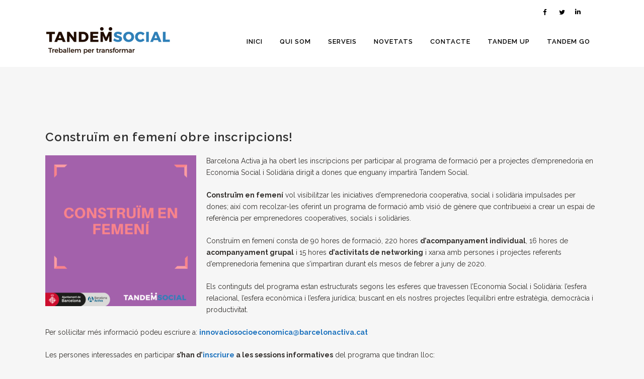

--- FILE ---
content_type: text/html; charset=UTF-8
request_url: https://www.tandemsocial.coop/2020/01/08/construim-en-femeni-obre-inscripcions/
body_size: 20407
content:
<!DOCTYPE html>
<html lang="ca">
<head>
	<meta charset="UTF-8" />
	
				<meta name="viewport" content="width=device-width,initial-scale=1,user-scalable=no">
		
            
            
	<link rel="profile" href="http://gmpg.org/xfn/11" />
	<link rel="pingback" href="https://www.tandemsocial.coop/xmlrpc.php" />

	<title>Tandem Social | Construïm en femení obre inscripcions!</title>
<meta name='robots' content='max-image-preview:large' />
<link rel="alternate" hreflang="ca" href="https://www.tandemsocial.coop/2020/01/08/construim-en-femeni-obre-inscripcions/" />
<link rel="alternate" hreflang="x-default" href="https://www.tandemsocial.coop/2020/01/08/construim-en-femeni-obre-inscripcions/" />
<script id="cookieyes" type="text/javascript" src="https://cdn-cookieyes.com/client_data/8b7820f9ce14919d163bdc4c/script.js"></script>
<!-- Google Tag Manager for WordPress by gtm4wp.com -->
<script data-cfasync="false" data-pagespeed-no-defer>
	var gtm4wp_datalayer_name = "dataLayer";
	var dataLayer = dataLayer || [];
</script>
<!-- End Google Tag Manager for WordPress by gtm4wp.com --><link rel='dns-prefetch' href='//fonts.googleapis.com' />
<link rel="alternate" type="application/rss+xml" title="Tandem Social &raquo; Canal d&#039;informació" href="https://www.tandemsocial.coop/feed/" />
<link rel="alternate" type="application/rss+xml" title="Tandem Social &raquo; Canal dels comentaris" href="https://www.tandemsocial.coop/comments/feed/" />
<link rel="alternate" type="application/rss+xml" title="Tandem Social &raquo; Construïm en femení obre inscripcions! Canal dels comentaris" href="https://www.tandemsocial.coop/2020/01/08/construim-en-femeni-obre-inscripcions/feed/" />
<link rel="alternate" title="oEmbed (JSON)" type="application/json+oembed" href="https://www.tandemsocial.coop/wp-json/oembed/1.0/embed?url=https%3A%2F%2Fwww.tandemsocial.coop%2F2020%2F01%2F08%2Fconstruim-en-femeni-obre-inscripcions%2F" />
<link rel="alternate" title="oEmbed (XML)" type="text/xml+oembed" href="https://www.tandemsocial.coop/wp-json/oembed/1.0/embed?url=https%3A%2F%2Fwww.tandemsocial.coop%2F2020%2F01%2F08%2Fconstruim-en-femeni-obre-inscripcions%2F&#038;format=xml" />
		<!-- This site uses the Google Analytics by MonsterInsights plugin v9.10.0 - Using Analytics tracking - https://www.monsterinsights.com/ -->
							<script src="//www.googletagmanager.com/gtag/js?id=G-N1824N4FKC"  data-cfasync="false" data-wpfc-render="false" type="text/javascript" async></script>
			<script data-cfasync="false" data-wpfc-render="false" type="text/javascript">
				var mi_version = '9.10.0';
				var mi_track_user = true;
				var mi_no_track_reason = '';
								var MonsterInsightsDefaultLocations = {"page_location":"https:\/\/www.tandemsocial.coop\/2020\/01\/08\/construim-en-femeni-obre-inscripcions\/"};
								if ( typeof MonsterInsightsPrivacyGuardFilter === 'function' ) {
					var MonsterInsightsLocations = (typeof MonsterInsightsExcludeQuery === 'object') ? MonsterInsightsPrivacyGuardFilter( MonsterInsightsExcludeQuery ) : MonsterInsightsPrivacyGuardFilter( MonsterInsightsDefaultLocations );
				} else {
					var MonsterInsightsLocations = (typeof MonsterInsightsExcludeQuery === 'object') ? MonsterInsightsExcludeQuery : MonsterInsightsDefaultLocations;
				}

								var disableStrs = [
										'ga-disable-G-N1824N4FKC',
									];

				/* Function to detect opted out users */
				function __gtagTrackerIsOptedOut() {
					for (var index = 0; index < disableStrs.length; index++) {
						if (document.cookie.indexOf(disableStrs[index] + '=true') > -1) {
							return true;
						}
					}

					return false;
				}

				/* Disable tracking if the opt-out cookie exists. */
				if (__gtagTrackerIsOptedOut()) {
					for (var index = 0; index < disableStrs.length; index++) {
						window[disableStrs[index]] = true;
					}
				}

				/* Opt-out function */
				function __gtagTrackerOptout() {
					for (var index = 0; index < disableStrs.length; index++) {
						document.cookie = disableStrs[index] + '=true; expires=Thu, 31 Dec 2099 23:59:59 UTC; path=/';
						window[disableStrs[index]] = true;
					}
				}

				if ('undefined' === typeof gaOptout) {
					function gaOptout() {
						__gtagTrackerOptout();
					}
				}
								window.dataLayer = window.dataLayer || [];

				window.MonsterInsightsDualTracker = {
					helpers: {},
					trackers: {},
				};
				if (mi_track_user) {
					function __gtagDataLayer() {
						dataLayer.push(arguments);
					}

					function __gtagTracker(type, name, parameters) {
						if (!parameters) {
							parameters = {};
						}

						if (parameters.send_to) {
							__gtagDataLayer.apply(null, arguments);
							return;
						}

						if (type === 'event') {
														parameters.send_to = monsterinsights_frontend.v4_id;
							var hookName = name;
							if (typeof parameters['event_category'] !== 'undefined') {
								hookName = parameters['event_category'] + ':' + name;
							}

							if (typeof MonsterInsightsDualTracker.trackers[hookName] !== 'undefined') {
								MonsterInsightsDualTracker.trackers[hookName](parameters);
							} else {
								__gtagDataLayer('event', name, parameters);
							}
							
						} else {
							__gtagDataLayer.apply(null, arguments);
						}
					}

					__gtagTracker('js', new Date());
					__gtagTracker('set', {
						'developer_id.dZGIzZG': true,
											});
					if ( MonsterInsightsLocations.page_location ) {
						__gtagTracker('set', MonsterInsightsLocations);
					}
										__gtagTracker('config', 'G-N1824N4FKC', {"forceSSL":"true","link_attribution":"true"} );
										window.gtag = __gtagTracker;										(function () {
						/* https://developers.google.com/analytics/devguides/collection/analyticsjs/ */
						/* ga and __gaTracker compatibility shim. */
						var noopfn = function () {
							return null;
						};
						var newtracker = function () {
							return new Tracker();
						};
						var Tracker = function () {
							return null;
						};
						var p = Tracker.prototype;
						p.get = noopfn;
						p.set = noopfn;
						p.send = function () {
							var args = Array.prototype.slice.call(arguments);
							args.unshift('send');
							__gaTracker.apply(null, args);
						};
						var __gaTracker = function () {
							var len = arguments.length;
							if (len === 0) {
								return;
							}
							var f = arguments[len - 1];
							if (typeof f !== 'object' || f === null || typeof f.hitCallback !== 'function') {
								if ('send' === arguments[0]) {
									var hitConverted, hitObject = false, action;
									if ('event' === arguments[1]) {
										if ('undefined' !== typeof arguments[3]) {
											hitObject = {
												'eventAction': arguments[3],
												'eventCategory': arguments[2],
												'eventLabel': arguments[4],
												'value': arguments[5] ? arguments[5] : 1,
											}
										}
									}
									if ('pageview' === arguments[1]) {
										if ('undefined' !== typeof arguments[2]) {
											hitObject = {
												'eventAction': 'page_view',
												'page_path': arguments[2],
											}
										}
									}
									if (typeof arguments[2] === 'object') {
										hitObject = arguments[2];
									}
									if (typeof arguments[5] === 'object') {
										Object.assign(hitObject, arguments[5]);
									}
									if ('undefined' !== typeof arguments[1].hitType) {
										hitObject = arguments[1];
										if ('pageview' === hitObject.hitType) {
											hitObject.eventAction = 'page_view';
										}
									}
									if (hitObject) {
										action = 'timing' === arguments[1].hitType ? 'timing_complete' : hitObject.eventAction;
										hitConverted = mapArgs(hitObject);
										__gtagTracker('event', action, hitConverted);
									}
								}
								return;
							}

							function mapArgs(args) {
								var arg, hit = {};
								var gaMap = {
									'eventCategory': 'event_category',
									'eventAction': 'event_action',
									'eventLabel': 'event_label',
									'eventValue': 'event_value',
									'nonInteraction': 'non_interaction',
									'timingCategory': 'event_category',
									'timingVar': 'name',
									'timingValue': 'value',
									'timingLabel': 'event_label',
									'page': 'page_path',
									'location': 'page_location',
									'title': 'page_title',
									'referrer' : 'page_referrer',
								};
								for (arg in args) {
																		if (!(!args.hasOwnProperty(arg) || !gaMap.hasOwnProperty(arg))) {
										hit[gaMap[arg]] = args[arg];
									} else {
										hit[arg] = args[arg];
									}
								}
								return hit;
							}

							try {
								f.hitCallback();
							} catch (ex) {
							}
						};
						__gaTracker.create = newtracker;
						__gaTracker.getByName = newtracker;
						__gaTracker.getAll = function () {
							return [];
						};
						__gaTracker.remove = noopfn;
						__gaTracker.loaded = true;
						window['__gaTracker'] = __gaTracker;
					})();
									} else {
										console.log("");
					(function () {
						function __gtagTracker() {
							return null;
						}

						window['__gtagTracker'] = __gtagTracker;
						window['gtag'] = __gtagTracker;
					})();
									}
			</script>
							<!-- / Google Analytics by MonsterInsights -->
		<style id='wp-img-auto-sizes-contain-inline-css' type='text/css'>
img:is([sizes=auto i],[sizes^="auto," i]){contain-intrinsic-size:3000px 1500px}
/*# sourceURL=wp-img-auto-sizes-contain-inline-css */
</style>
<link rel='stylesheet' id='animate-css' href='https://www.tandemsocial.coop/wp-content/plugins/qi-blocks/assets/css/plugins/animate/animate.min.css?ver=6.9' type='text/css' media='all' />
<link rel='stylesheet' id='vc_extensions_admin_imageoverlay-css' href='https://www.tandemsocial.coop/wp-content/plugins/vc-extensions-imageoverlay/css/admin_icon.css?ver=6.9' type='text/css' media='all' />
<link rel='stylesheet' id='layerslider-css' href='https://www.tandemsocial.coop/wp-content/plugins/LayerSlider/assets/static/layerslider/css/layerslider.css?ver=7.6.9' type='text/css' media='all' />
<style id='wp-emoji-styles-inline-css' type='text/css'>

	img.wp-smiley, img.emoji {
		display: inline !important;
		border: none !important;
		box-shadow: none !important;
		height: 1em !important;
		width: 1em !important;
		margin: 0 0.07em !important;
		vertical-align: -0.1em !important;
		background: none !important;
		padding: 0 !important;
	}
/*# sourceURL=wp-emoji-styles-inline-css */
</style>
<style id='wp-block-library-inline-css' type='text/css'>
:root{--wp-block-synced-color:#7a00df;--wp-block-synced-color--rgb:122,0,223;--wp-bound-block-color:var(--wp-block-synced-color);--wp-editor-canvas-background:#ddd;--wp-admin-theme-color:#007cba;--wp-admin-theme-color--rgb:0,124,186;--wp-admin-theme-color-darker-10:#006ba1;--wp-admin-theme-color-darker-10--rgb:0,107,160.5;--wp-admin-theme-color-darker-20:#005a87;--wp-admin-theme-color-darker-20--rgb:0,90,135;--wp-admin-border-width-focus:2px}@media (min-resolution:192dpi){:root{--wp-admin-border-width-focus:1.5px}}.wp-element-button{cursor:pointer}:root .has-very-light-gray-background-color{background-color:#eee}:root .has-very-dark-gray-background-color{background-color:#313131}:root .has-very-light-gray-color{color:#eee}:root .has-very-dark-gray-color{color:#313131}:root .has-vivid-green-cyan-to-vivid-cyan-blue-gradient-background{background:linear-gradient(135deg,#00d084,#0693e3)}:root .has-purple-crush-gradient-background{background:linear-gradient(135deg,#34e2e4,#4721fb 50%,#ab1dfe)}:root .has-hazy-dawn-gradient-background{background:linear-gradient(135deg,#faaca8,#dad0ec)}:root .has-subdued-olive-gradient-background{background:linear-gradient(135deg,#fafae1,#67a671)}:root .has-atomic-cream-gradient-background{background:linear-gradient(135deg,#fdd79a,#004a59)}:root .has-nightshade-gradient-background{background:linear-gradient(135deg,#330968,#31cdcf)}:root .has-midnight-gradient-background{background:linear-gradient(135deg,#020381,#2874fc)}:root{--wp--preset--font-size--normal:16px;--wp--preset--font-size--huge:42px}.has-regular-font-size{font-size:1em}.has-larger-font-size{font-size:2.625em}.has-normal-font-size{font-size:var(--wp--preset--font-size--normal)}.has-huge-font-size{font-size:var(--wp--preset--font-size--huge)}.has-text-align-center{text-align:center}.has-text-align-left{text-align:left}.has-text-align-right{text-align:right}.has-fit-text{white-space:nowrap!important}#end-resizable-editor-section{display:none}.aligncenter{clear:both}.items-justified-left{justify-content:flex-start}.items-justified-center{justify-content:center}.items-justified-right{justify-content:flex-end}.items-justified-space-between{justify-content:space-between}.screen-reader-text{border:0;clip-path:inset(50%);height:1px;margin:-1px;overflow:hidden;padding:0;position:absolute;width:1px;word-wrap:normal!important}.screen-reader-text:focus{background-color:#ddd;clip-path:none;color:#444;display:block;font-size:1em;height:auto;left:5px;line-height:normal;padding:15px 23px 14px;text-decoration:none;top:5px;width:auto;z-index:100000}html :where(.has-border-color){border-style:solid}html :where([style*=border-top-color]){border-top-style:solid}html :where([style*=border-right-color]){border-right-style:solid}html :where([style*=border-bottom-color]){border-bottom-style:solid}html :where([style*=border-left-color]){border-left-style:solid}html :where([style*=border-width]){border-style:solid}html :where([style*=border-top-width]){border-top-style:solid}html :where([style*=border-right-width]){border-right-style:solid}html :where([style*=border-bottom-width]){border-bottom-style:solid}html :where([style*=border-left-width]){border-left-style:solid}html :where(img[class*=wp-image-]){height:auto;max-width:100%}:where(figure){margin:0 0 1em}html :where(.is-position-sticky){--wp-admin--admin-bar--position-offset:var(--wp-admin--admin-bar--height,0px)}@media screen and (max-width:600px){html :where(.is-position-sticky){--wp-admin--admin-bar--position-offset:0px}}

/*# sourceURL=wp-block-library-inline-css */
</style><style id='global-styles-inline-css' type='text/css'>
:root{--wp--preset--aspect-ratio--square: 1;--wp--preset--aspect-ratio--4-3: 4/3;--wp--preset--aspect-ratio--3-4: 3/4;--wp--preset--aspect-ratio--3-2: 3/2;--wp--preset--aspect-ratio--2-3: 2/3;--wp--preset--aspect-ratio--16-9: 16/9;--wp--preset--aspect-ratio--9-16: 9/16;--wp--preset--color--black: #000000;--wp--preset--color--cyan-bluish-gray: #abb8c3;--wp--preset--color--white: #ffffff;--wp--preset--color--pale-pink: #f78da7;--wp--preset--color--vivid-red: #cf2e2e;--wp--preset--color--luminous-vivid-orange: #ff6900;--wp--preset--color--luminous-vivid-amber: #fcb900;--wp--preset--color--light-green-cyan: #7bdcb5;--wp--preset--color--vivid-green-cyan: #00d084;--wp--preset--color--pale-cyan-blue: #8ed1fc;--wp--preset--color--vivid-cyan-blue: #0693e3;--wp--preset--color--vivid-purple: #9b51e0;--wp--preset--gradient--vivid-cyan-blue-to-vivid-purple: linear-gradient(135deg,rgb(6,147,227) 0%,rgb(155,81,224) 100%);--wp--preset--gradient--light-green-cyan-to-vivid-green-cyan: linear-gradient(135deg,rgb(122,220,180) 0%,rgb(0,208,130) 100%);--wp--preset--gradient--luminous-vivid-amber-to-luminous-vivid-orange: linear-gradient(135deg,rgb(252,185,0) 0%,rgb(255,105,0) 100%);--wp--preset--gradient--luminous-vivid-orange-to-vivid-red: linear-gradient(135deg,rgb(255,105,0) 0%,rgb(207,46,46) 100%);--wp--preset--gradient--very-light-gray-to-cyan-bluish-gray: linear-gradient(135deg,rgb(238,238,238) 0%,rgb(169,184,195) 100%);--wp--preset--gradient--cool-to-warm-spectrum: linear-gradient(135deg,rgb(74,234,220) 0%,rgb(151,120,209) 20%,rgb(207,42,186) 40%,rgb(238,44,130) 60%,rgb(251,105,98) 80%,rgb(254,248,76) 100%);--wp--preset--gradient--blush-light-purple: linear-gradient(135deg,rgb(255,206,236) 0%,rgb(152,150,240) 100%);--wp--preset--gradient--blush-bordeaux: linear-gradient(135deg,rgb(254,205,165) 0%,rgb(254,45,45) 50%,rgb(107,0,62) 100%);--wp--preset--gradient--luminous-dusk: linear-gradient(135deg,rgb(255,203,112) 0%,rgb(199,81,192) 50%,rgb(65,88,208) 100%);--wp--preset--gradient--pale-ocean: linear-gradient(135deg,rgb(255,245,203) 0%,rgb(182,227,212) 50%,rgb(51,167,181) 100%);--wp--preset--gradient--electric-grass: linear-gradient(135deg,rgb(202,248,128) 0%,rgb(113,206,126) 100%);--wp--preset--gradient--midnight: linear-gradient(135deg,rgb(2,3,129) 0%,rgb(40,116,252) 100%);--wp--preset--font-size--small: 13px;--wp--preset--font-size--medium: 20px;--wp--preset--font-size--large: 36px;--wp--preset--font-size--x-large: 42px;--wp--preset--spacing--20: 0.44rem;--wp--preset--spacing--30: 0.67rem;--wp--preset--spacing--40: 1rem;--wp--preset--spacing--50: 1.5rem;--wp--preset--spacing--60: 2.25rem;--wp--preset--spacing--70: 3.38rem;--wp--preset--spacing--80: 5.06rem;--wp--preset--shadow--natural: 6px 6px 9px rgba(0, 0, 0, 0.2);--wp--preset--shadow--deep: 12px 12px 50px rgba(0, 0, 0, 0.4);--wp--preset--shadow--sharp: 6px 6px 0px rgba(0, 0, 0, 0.2);--wp--preset--shadow--outlined: 6px 6px 0px -3px rgb(255, 255, 255), 6px 6px rgb(0, 0, 0);--wp--preset--shadow--crisp: 6px 6px 0px rgb(0, 0, 0);}:where(.is-layout-flex){gap: 0.5em;}:where(.is-layout-grid){gap: 0.5em;}body .is-layout-flex{display: flex;}.is-layout-flex{flex-wrap: wrap;align-items: center;}.is-layout-flex > :is(*, div){margin: 0;}body .is-layout-grid{display: grid;}.is-layout-grid > :is(*, div){margin: 0;}:where(.wp-block-columns.is-layout-flex){gap: 2em;}:where(.wp-block-columns.is-layout-grid){gap: 2em;}:where(.wp-block-post-template.is-layout-flex){gap: 1.25em;}:where(.wp-block-post-template.is-layout-grid){gap: 1.25em;}.has-black-color{color: var(--wp--preset--color--black) !important;}.has-cyan-bluish-gray-color{color: var(--wp--preset--color--cyan-bluish-gray) !important;}.has-white-color{color: var(--wp--preset--color--white) !important;}.has-pale-pink-color{color: var(--wp--preset--color--pale-pink) !important;}.has-vivid-red-color{color: var(--wp--preset--color--vivid-red) !important;}.has-luminous-vivid-orange-color{color: var(--wp--preset--color--luminous-vivid-orange) !important;}.has-luminous-vivid-amber-color{color: var(--wp--preset--color--luminous-vivid-amber) !important;}.has-light-green-cyan-color{color: var(--wp--preset--color--light-green-cyan) !important;}.has-vivid-green-cyan-color{color: var(--wp--preset--color--vivid-green-cyan) !important;}.has-pale-cyan-blue-color{color: var(--wp--preset--color--pale-cyan-blue) !important;}.has-vivid-cyan-blue-color{color: var(--wp--preset--color--vivid-cyan-blue) !important;}.has-vivid-purple-color{color: var(--wp--preset--color--vivid-purple) !important;}.has-black-background-color{background-color: var(--wp--preset--color--black) !important;}.has-cyan-bluish-gray-background-color{background-color: var(--wp--preset--color--cyan-bluish-gray) !important;}.has-white-background-color{background-color: var(--wp--preset--color--white) !important;}.has-pale-pink-background-color{background-color: var(--wp--preset--color--pale-pink) !important;}.has-vivid-red-background-color{background-color: var(--wp--preset--color--vivid-red) !important;}.has-luminous-vivid-orange-background-color{background-color: var(--wp--preset--color--luminous-vivid-orange) !important;}.has-luminous-vivid-amber-background-color{background-color: var(--wp--preset--color--luminous-vivid-amber) !important;}.has-light-green-cyan-background-color{background-color: var(--wp--preset--color--light-green-cyan) !important;}.has-vivid-green-cyan-background-color{background-color: var(--wp--preset--color--vivid-green-cyan) !important;}.has-pale-cyan-blue-background-color{background-color: var(--wp--preset--color--pale-cyan-blue) !important;}.has-vivid-cyan-blue-background-color{background-color: var(--wp--preset--color--vivid-cyan-blue) !important;}.has-vivid-purple-background-color{background-color: var(--wp--preset--color--vivid-purple) !important;}.has-black-border-color{border-color: var(--wp--preset--color--black) !important;}.has-cyan-bluish-gray-border-color{border-color: var(--wp--preset--color--cyan-bluish-gray) !important;}.has-white-border-color{border-color: var(--wp--preset--color--white) !important;}.has-pale-pink-border-color{border-color: var(--wp--preset--color--pale-pink) !important;}.has-vivid-red-border-color{border-color: var(--wp--preset--color--vivid-red) !important;}.has-luminous-vivid-orange-border-color{border-color: var(--wp--preset--color--luminous-vivid-orange) !important;}.has-luminous-vivid-amber-border-color{border-color: var(--wp--preset--color--luminous-vivid-amber) !important;}.has-light-green-cyan-border-color{border-color: var(--wp--preset--color--light-green-cyan) !important;}.has-vivid-green-cyan-border-color{border-color: var(--wp--preset--color--vivid-green-cyan) !important;}.has-pale-cyan-blue-border-color{border-color: var(--wp--preset--color--pale-cyan-blue) !important;}.has-vivid-cyan-blue-border-color{border-color: var(--wp--preset--color--vivid-cyan-blue) !important;}.has-vivid-purple-border-color{border-color: var(--wp--preset--color--vivid-purple) !important;}.has-vivid-cyan-blue-to-vivid-purple-gradient-background{background: var(--wp--preset--gradient--vivid-cyan-blue-to-vivid-purple) !important;}.has-light-green-cyan-to-vivid-green-cyan-gradient-background{background: var(--wp--preset--gradient--light-green-cyan-to-vivid-green-cyan) !important;}.has-luminous-vivid-amber-to-luminous-vivid-orange-gradient-background{background: var(--wp--preset--gradient--luminous-vivid-amber-to-luminous-vivid-orange) !important;}.has-luminous-vivid-orange-to-vivid-red-gradient-background{background: var(--wp--preset--gradient--luminous-vivid-orange-to-vivid-red) !important;}.has-very-light-gray-to-cyan-bluish-gray-gradient-background{background: var(--wp--preset--gradient--very-light-gray-to-cyan-bluish-gray) !important;}.has-cool-to-warm-spectrum-gradient-background{background: var(--wp--preset--gradient--cool-to-warm-spectrum) !important;}.has-blush-light-purple-gradient-background{background: var(--wp--preset--gradient--blush-light-purple) !important;}.has-blush-bordeaux-gradient-background{background: var(--wp--preset--gradient--blush-bordeaux) !important;}.has-luminous-dusk-gradient-background{background: var(--wp--preset--gradient--luminous-dusk) !important;}.has-pale-ocean-gradient-background{background: var(--wp--preset--gradient--pale-ocean) !important;}.has-electric-grass-gradient-background{background: var(--wp--preset--gradient--electric-grass) !important;}.has-midnight-gradient-background{background: var(--wp--preset--gradient--midnight) !important;}.has-small-font-size{font-size: var(--wp--preset--font-size--small) !important;}.has-medium-font-size{font-size: var(--wp--preset--font-size--medium) !important;}.has-large-font-size{font-size: var(--wp--preset--font-size--large) !important;}.has-x-large-font-size{font-size: var(--wp--preset--font-size--x-large) !important;}
/*# sourceURL=global-styles-inline-css */
</style>

<style id='classic-theme-styles-inline-css' type='text/css'>
/*! This file is auto-generated */
.wp-block-button__link{color:#fff;background-color:#32373c;border-radius:9999px;box-shadow:none;text-decoration:none;padding:calc(.667em + 2px) calc(1.333em + 2px);font-size:1.125em}.wp-block-file__button{background:#32373c;color:#fff;text-decoration:none}
/*# sourceURL=/wp-includes/css/classic-themes.min.css */
</style>
<link rel='stylesheet' id='wpml-blocks-css' href='https://www.tandemsocial.coop/wp-content/plugins/sitepress-multilingual-cms/dist/css/blocks/styles.css?ver=4.6.9' type='text/css' media='all' />
<link rel='stylesheet' id='contact-form-7-css' href='https://www.tandemsocial.coop/wp-content/plugins/contact-form-7/includes/css/styles.css?ver=6.1.4' type='text/css' media='all' />
<link rel='stylesheet' id='qi-blocks-grid-css' href='https://www.tandemsocial.coop/wp-content/plugins/qi-blocks/assets/dist/grid.css?ver=6.9' type='text/css' media='all' />
<link rel='stylesheet' id='qi-blocks-main-css' href='https://www.tandemsocial.coop/wp-content/plugins/qi-blocks/assets/dist/main.css?ver=6.9' type='text/css' media='all' />
<link rel='stylesheet' id='wpml-legacy-horizontal-list-0-css' href='https://www.tandemsocial.coop/wp-content/plugins/sitepress-multilingual-cms/templates/language-switchers/legacy-list-horizontal/style.min.css?ver=1' type='text/css' media='all' />
<link rel='stylesheet' id='wpml-menu-item-0-css' href='https://www.tandemsocial.coop/wp-content/plugins/sitepress-multilingual-cms/templates/language-switchers/menu-item/style.min.css?ver=1' type='text/css' media='all' />
<style id='wpml-menu-item-0-inline-css' type='text/css'>
.wpml-ls-slot-127.wpml-ls-current-language, .wpml-ls-slot-127.wpml-ls-current-language a, .wpml-ls-slot-127.wpml-ls-current-language a:visited{color:#1e73be;}
/*# sourceURL=wpml-menu-item-0-inline-css */
</style>
<link rel='stylesheet' id='mediaelement-css' href='https://www.tandemsocial.coop/wp-includes/js/mediaelement/mediaelementplayer-legacy.min.css?ver=4.2.17' type='text/css' media='all' />
<link rel='stylesheet' id='wp-mediaelement-css' href='https://www.tandemsocial.coop/wp-includes/js/mediaelement/wp-mediaelement.min.css?ver=6.9' type='text/css' media='all' />
<link rel='stylesheet' id='bridge-default-style-css' href='https://www.tandemsocial.coop/wp-content/themes/bridge/style.css?ver=6.9' type='text/css' media='all' />
<link rel='stylesheet' id='bridge-qode-font_awesome-css' href='https://www.tandemsocial.coop/wp-content/themes/bridge/css/font-awesome/css/font-awesome.min.css?ver=6.9' type='text/css' media='all' />
<link rel='stylesheet' id='bridge-qode-font_elegant-css' href='https://www.tandemsocial.coop/wp-content/themes/bridge/css/elegant-icons/style.min.css?ver=6.9' type='text/css' media='all' />
<link rel='stylesheet' id='bridge-qode-linea_icons-css' href='https://www.tandemsocial.coop/wp-content/themes/bridge/css/linea-icons/style.css?ver=6.9' type='text/css' media='all' />
<link rel='stylesheet' id='bridge-qode-dripicons-css' href='https://www.tandemsocial.coop/wp-content/themes/bridge/css/dripicons/dripicons.css?ver=6.9' type='text/css' media='all' />
<link rel='stylesheet' id='bridge-qode-kiko-css' href='https://www.tandemsocial.coop/wp-content/themes/bridge/css/kiko/kiko-all.css?ver=6.9' type='text/css' media='all' />
<link rel='stylesheet' id='bridge-qode-font_awesome_5-css' href='https://www.tandemsocial.coop/wp-content/themes/bridge/css/font-awesome-5/css/font-awesome-5.min.css?ver=6.9' type='text/css' media='all' />
<link rel='stylesheet' id='bridge-stylesheet-css' href='https://www.tandemsocial.coop/wp-content/themes/bridge/css/stylesheet.min.css?ver=6.9' type='text/css' media='all' />
<link rel='stylesheet' id='bridge-print-css' href='https://www.tandemsocial.coop/wp-content/themes/bridge/css/print.css?ver=6.9' type='text/css' media='all' />
<link rel='stylesheet' id='bridge-style-dynamic-css' href='https://www.tandemsocial.coop/wp-content/themes/bridge/css/style_dynamic.css?ver=1703012200' type='text/css' media='all' />
<link rel='stylesheet' id='bridge-responsive-css' href='https://www.tandemsocial.coop/wp-content/themes/bridge/css/responsive.min.css?ver=6.9' type='text/css' media='all' />
<link rel='stylesheet' id='bridge-style-dynamic-responsive-css' href='https://www.tandemsocial.coop/wp-content/themes/bridge/css/style_dynamic_responsive.css?ver=1703012200' type='text/css' media='all' />
<style id='bridge-style-dynamic-responsive-inline-css' type='text/css'>
footer .column1 {
position: relative;
top: -18px;
}

.h-100 { height: 100vh; }

nav.main_menu ul li.wpml-ls-current-language { display: none; }

/*# sourceURL=bridge-style-dynamic-responsive-inline-css */
</style>
<link rel='stylesheet' id='js_composer_front-css' href='https://www.tandemsocial.coop/wp-content/plugins/js_composer/assets/css/js_composer.min.css?ver=6.10.0' type='text/css' media='all' />
<link rel='stylesheet' id='bridge-style-handle-google-fonts-css' href='https://fonts.googleapis.com/css?family=Raleway%3A100%2C200%2C300%2C400%2C500%2C600%2C700%2C800%2C900%2C100italic%2C300italic%2C400italic%2C700italic&#038;subset=latin%2Clatin-ext&#038;ver=1.0.0' type='text/css' media='all' />
<link rel='stylesheet' id='bridge-core-dashboard-style-css' href='https://www.tandemsocial.coop/wp-content/plugins/bridge-core/modules/core-dashboard/assets/css/core-dashboard.min.css?ver=6.9' type='text/css' media='all' />
<link rel='stylesheet' id='bridge-childstyle-css' href='https://www.tandemsocial.coop/wp-content/themes/bridge-child/style.css?ver=6.9' type='text/css' media='all' />
<script type="text/javascript" id="wpml-cookie-js-extra">
/* <![CDATA[ */
var wpml_cookies = {"wp-wpml_current_language":{"value":"ca","expires":1,"path":"/"}};
var wpml_cookies = {"wp-wpml_current_language":{"value":"ca","expires":1,"path":"/"}};
//# sourceURL=wpml-cookie-js-extra
/* ]]> */
</script>
<script type="text/javascript" src="https://www.tandemsocial.coop/wp-content/plugins/sitepress-multilingual-cms/res/js/cookies/language-cookie.js?ver=4.6.9" id="wpml-cookie-js" defer="defer" data-wp-strategy="defer"></script>
<script type="text/javascript" src="https://www.tandemsocial.coop/wp-includes/js/jquery/jquery.min.js?ver=3.7.1" id="jquery-core-js"></script>
<script type="text/javascript" src="https://www.tandemsocial.coop/wp-includes/js/jquery/jquery-migrate.min.js?ver=3.4.1" id="jquery-migrate-js"></script>
<script type="text/javascript" id="layerslider-utils-js-extra">
/* <![CDATA[ */
var LS_Meta = {"v":"7.6.9","fixGSAP":"1"};
//# sourceURL=layerslider-utils-js-extra
/* ]]> */
</script>
<script type="text/javascript" src="https://www.tandemsocial.coop/wp-content/plugins/LayerSlider/assets/static/layerslider/js/layerslider.utils.js?ver=7.6.9" id="layerslider-utils-js"></script>
<script type="text/javascript" src="https://www.tandemsocial.coop/wp-content/plugins/LayerSlider/assets/static/layerslider/js/layerslider.kreaturamedia.jquery.js?ver=7.6.9" id="layerslider-js"></script>
<script type="text/javascript" src="https://www.tandemsocial.coop/wp-content/plugins/LayerSlider/assets/static/layerslider/js/layerslider.transitions.js?ver=7.6.9" id="layerslider-transitions-js"></script>
<script type="text/javascript" src="https://www.tandemsocial.coop/wp-content/plugins/google-analytics-for-wordpress/assets/js/frontend-gtag.min.js?ver=9.10.0" id="monsterinsights-frontend-script-js" async="async" data-wp-strategy="async"></script>
<script data-cfasync="false" data-wpfc-render="false" type="text/javascript" id='monsterinsights-frontend-script-js-extra'>/* <![CDATA[ */
var monsterinsights_frontend = {"js_events_tracking":"true","download_extensions":"doc,pdf,ppt,zip,xls,docx,pptx,xlsx","inbound_paths":"[{\"path\":\"\\\/go\\\/\",\"label\":\"affiliate\"},{\"path\":\"\\\/recommend\\\/\",\"label\":\"affiliate\"}]","home_url":"https:\/\/www.tandemsocial.coop","hash_tracking":"false","v4_id":"G-N1824N4FKC"};/* ]]> */
</script>
<script type="text/javascript" src="https://www.tandemsocial.coop/wp-content/plugins/sitepress-multilingual-cms/dist/js/ajaxNavigation/app.js?ver=4.6.9" id="wpml-ajax-navigation-js"></script>
<meta name="generator" content="Powered by LayerSlider 7.6.9 - Build Heros, Sliders, and Popups. Create Animations and Beautiful, Rich Web Content as Easy as Never Before on WordPress." />
<!-- LayerSlider updates and docs at: https://layerslider.com -->
<link rel="https://api.w.org/" href="https://www.tandemsocial.coop/wp-json/" /><link rel="alternate" title="JSON" type="application/json" href="https://www.tandemsocial.coop/wp-json/wp/v2/posts/16844" /><link rel="EditURI" type="application/rsd+xml" title="RSD" href="https://www.tandemsocial.coop/xmlrpc.php?rsd" />
<meta name="generator" content="WordPress 6.9" />
<link rel="canonical" href="https://www.tandemsocial.coop/2020/01/08/construim-en-femeni-obre-inscripcions/" />
<link rel='shortlink' href='https://www.tandemsocial.coop/?p=16844' />
<meta name="generator" content="WPML ver:4.6.9 stt:8,1,2;" />

<!-- Google Tag Manager for WordPress by gtm4wp.com -->
<!-- GTM Container placement set to automatic -->
<script data-cfasync="false" data-pagespeed-no-defer>
	var dataLayer_content = {"pagePostType":"post","pagePostType2":"single-post","pageCategory":["noticies"],"pagePostAuthor":"admin-istrador"};
	dataLayer.push( dataLayer_content );
</script>
<script data-cfasync="false">
(function(w,d,s,l,i){w[l]=w[l]||[];w[l].push({'gtm.start':
new Date().getTime(),event:'gtm.js'});var f=d.getElementsByTagName(s)[0],
j=d.createElement(s),dl=l!='dataLayer'?'&l='+l:'';j.async=true;j.src=
'//www.googletagmanager.com/gtm.js?id='+i+dl;f.parentNode.insertBefore(j,f);
})(window,document,'script','dataLayer','GTM-NVZP9Z4K');
</script>
<!-- End Google Tag Manager for WordPress by gtm4wp.com --><!-- Analytics by WP Statistics - https://wp-statistics.com -->
<!-- All in one Favicon 4.8 --><link rel="shortcut icon" href="https://www.tandemsocial.coop/wp-content/uploads/2024/03/Favicon-Tandem-Social-1.png" />
<meta name="generator" content="Powered by WPBakery Page Builder - drag and drop page builder for WordPress."/>
<meta name="generator" content="Powered by Slider Revolution 6.6.12 - responsive, Mobile-Friendly Slider Plugin for WordPress with comfortable drag and drop interface." />
<link rel="icon" href="https://www.tandemsocial.coop/wp-content/uploads/2024/03/cropped-Favicon-Tandem-Social-32x32.png" sizes="32x32" />
<link rel="icon" href="https://www.tandemsocial.coop/wp-content/uploads/2024/03/cropped-Favicon-Tandem-Social-192x192.png" sizes="192x192" />
<link rel="apple-touch-icon" href="https://www.tandemsocial.coop/wp-content/uploads/2024/03/cropped-Favicon-Tandem-Social-180x180.png" />
<meta name="msapplication-TileImage" content="https://www.tandemsocial.coop/wp-content/uploads/2024/03/cropped-Favicon-Tandem-Social-270x270.png" />
<script>function setREVStartSize(e){
			//window.requestAnimationFrame(function() {
				window.RSIW = window.RSIW===undefined ? window.innerWidth : window.RSIW;
				window.RSIH = window.RSIH===undefined ? window.innerHeight : window.RSIH;
				try {
					var pw = document.getElementById(e.c).parentNode.offsetWidth,
						newh;
					pw = pw===0 || isNaN(pw) || (e.l=="fullwidth" || e.layout=="fullwidth") ? window.RSIW : pw;
					e.tabw = e.tabw===undefined ? 0 : parseInt(e.tabw);
					e.thumbw = e.thumbw===undefined ? 0 : parseInt(e.thumbw);
					e.tabh = e.tabh===undefined ? 0 : parseInt(e.tabh);
					e.thumbh = e.thumbh===undefined ? 0 : parseInt(e.thumbh);
					e.tabhide = e.tabhide===undefined ? 0 : parseInt(e.tabhide);
					e.thumbhide = e.thumbhide===undefined ? 0 : parseInt(e.thumbhide);
					e.mh = e.mh===undefined || e.mh=="" || e.mh==="auto" ? 0 : parseInt(e.mh,0);
					if(e.layout==="fullscreen" || e.l==="fullscreen")
						newh = Math.max(e.mh,window.RSIH);
					else{
						e.gw = Array.isArray(e.gw) ? e.gw : [e.gw];
						for (var i in e.rl) if (e.gw[i]===undefined || e.gw[i]===0) e.gw[i] = e.gw[i-1];
						e.gh = e.el===undefined || e.el==="" || (Array.isArray(e.el) && e.el.length==0)? e.gh : e.el;
						e.gh = Array.isArray(e.gh) ? e.gh : [e.gh];
						for (var i in e.rl) if (e.gh[i]===undefined || e.gh[i]===0) e.gh[i] = e.gh[i-1];
											
						var nl = new Array(e.rl.length),
							ix = 0,
							sl;
						e.tabw = e.tabhide>=pw ? 0 : e.tabw;
						e.thumbw = e.thumbhide>=pw ? 0 : e.thumbw;
						e.tabh = e.tabhide>=pw ? 0 : e.tabh;
						e.thumbh = e.thumbhide>=pw ? 0 : e.thumbh;
						for (var i in e.rl) nl[i] = e.rl[i]<window.RSIW ? 0 : e.rl[i];
						sl = nl[0];
						for (var i in nl) if (sl>nl[i] && nl[i]>0) { sl = nl[i]; ix=i;}
						var m = pw>(e.gw[ix]+e.tabw+e.thumbw) ? 1 : (pw-(e.tabw+e.thumbw)) / (e.gw[ix]);
						newh =  (e.gh[ix] * m) + (e.tabh + e.thumbh);
					}
					var el = document.getElementById(e.c);
					if (el!==null && el) el.style.height = newh+"px";
					el = document.getElementById(e.c+"_wrapper");
					if (el!==null && el) {
						el.style.height = newh+"px";
						el.style.display = "block";
					}
				} catch(e){
					console.log("Failure at Presize of Slider:" + e)
				}
			//});
		  };</script>
<noscript><style> .wpb_animate_when_almost_visible { opacity: 1; }</style></noscript><style id="wpforms-css-vars-root">
				:root {
					--wpforms-field-border-radius: 3px;
--wpforms-field-background-color: #ffffff;
--wpforms-field-border-color: rgba( 0, 0, 0, 0.25 );
--wpforms-field-text-color: rgba( 0, 0, 0, 0.7 );
--wpforms-label-color: rgba( 0, 0, 0, 0.85 );
--wpforms-label-sublabel-color: rgba( 0, 0, 0, 0.55 );
--wpforms-label-error-color: #d63637;
--wpforms-button-border-radius: 3px;
--wpforms-button-background-color: #066aab;
--wpforms-button-text-color: #ffffff;
--wpforms-field-size-input-height: 43px;
--wpforms-field-size-input-spacing: 15px;
--wpforms-field-size-font-size: 16px;
--wpforms-field-size-line-height: 19px;
--wpforms-field-size-padding-h: 14px;
--wpforms-field-size-checkbox-size: 16px;
--wpforms-field-size-sublabel-spacing: 5px;
--wpforms-field-size-icon-size: 1;
--wpforms-label-size-font-size: 16px;
--wpforms-label-size-line-height: 19px;
--wpforms-label-size-sublabel-font-size: 14px;
--wpforms-label-size-sublabel-line-height: 17px;
--wpforms-button-size-font-size: 17px;
--wpforms-button-size-height: 41px;
--wpforms-button-size-padding-h: 15px;
--wpforms-button-size-margin-top: 10px;

				}
			</style><link rel='stylesheet' id='rs-plugin-settings-css' href='https://www.tandemsocial.coop/wp-content/plugins/revslider/public/assets/css/rs6.css?ver=6.6.12' type='text/css' media='all' />
<style id='rs-plugin-settings-inline-css' type='text/css'>
#rs-demo-id {}
/*# sourceURL=rs-plugin-settings-inline-css */
</style>
</head>

<body class="wp-singular post-template-default single single-post postid-16844 single-format-standard wp-theme-bridge wp-child-theme-bridge-child bridge-core-3.0.8 qi-blocks-1.2.5 qodef-gutenberg--no-touch qode-page-transition-enabled ajax_fade page_not_loaded  qode-child-theme-ver-1.0.0 qode-theme-ver-29.5 qode-theme-bridge disabled_footer_top qode_header_in_grid qode-wpml-enabled wpb-js-composer js-comp-ver-6.10.0 vc_responsive" itemscope itemtype="http://schema.org/WebPage">



<!-- GTM Container placement set to automatic -->
<!-- Google Tag Manager (noscript) -->
				<noscript><iframe src="https://www.googletagmanager.com/ns.html?id=GTM-NVZP9Z4K" height="0" width="0" style="display:none;visibility:hidden" aria-hidden="true"></iframe></noscript>
<!-- End Google Tag Manager (noscript) -->
	<div class="ajax_loader"><div class="ajax_loader_1"><div class="pulse"></div></div></div>
	
<div class="wrapper">
	<div class="wrapper_inner">

    
		<!-- Google Analytics start -->
					<script>
				var _gaq = _gaq || [];
				_gaq.push(['_setAccount', 'G-N1824N4FKC']);
				_gaq.push(['_trackPageview']);

				(function() {
					var ga = document.createElement('script'); ga.type = 'text/javascript'; ga.async = true;
					ga.src = ('https:' == document.location.protocol ? 'https://ssl' : 'http://www') + '.google-analytics.com/ga.js';
					var s = document.getElementsByTagName('script')[0]; s.parentNode.insertBefore(ga, s);
				})();
			</script>
				<!-- Google Analytics end -->

		
	<header class=" has_top scroll_header_top_area dark stick scrolled_not_transparent page_header">
	<div class="header_inner clearfix">
				<div class="header_top_bottom_holder">
				<div class="header_top clearfix" style='' >
				<div class="container">
			<div class="container_inner clearfix">
														<div class="left">
						<div class="inner">
													</div>
					</div>
					<div class="right">
						<div class="inner">
							<div class="header-widget widget_text header-right-widget">			<div class="textwidget"><p><span class='q_social_icon_holder normal_social' data-color=#191919 ><a itemprop='url' href='https://www.facebook.com/tandemsocialcoop/' target='_blank'><i class="qode_icon_font_awesome fa fa-facebook fa-lg simple_social" style="color: #191919;" ></i></a></span><span class='q_social_icon_holder normal_social' data-color=#191919 ><a itemprop='url' href='https://twitter.com/TandemSocial' target='_blank'><i class="qode_icon_font_awesome fa fa-twitter fa-lg simple_social" style="color: #191919;" ></i></a></span><span class='q_social_icon_holder normal_social' data-color=#191919 ><a itemprop='url' href='https://www.linkedin.com/company/tandem-social-sccl' target='_blank'><i class="qode_icon_font_awesome fa  fa-linkedin simple_social" style="color: #191919;" ></i></a></span></p>
</div>
		</div>						</div>
					</div>
													</div>
		</div>
		</div>

			<div class="header_bottom clearfix" style='' >
								<div class="container">
					<div class="container_inner clearfix">
																				<div class="header_inner_left">
																	<div class="mobile_menu_button">
		<span>
			<i class="qode_icon_font_awesome fa fa-bars " ></i>		</span>
	</div>
								<div class="logo_wrapper" >
	<div class="q_logo">
		<a itemprop="url" href="https://www.tandemsocial.coop/" >
             <img itemprop="image" class="normal" src="https://www.tandemsocial.coop/wp-content/uploads/2017/11/logo-1.png" alt="Logo"> 			 <img itemprop="image" class="light" src="https://www.tandemsocial.coop/wp-content/uploads/2017/11/logo-1.png" alt="Logo"/> 			 <img itemprop="image" class="dark" src="https://www.tandemsocial.coop/wp-content/uploads/2017/11/logo-1.png" alt="Logo"/> 			 <img itemprop="image" class="sticky" src="https://www.tandemsocial.coop/wp-content/uploads/2017/11/logo-1.png" alt="Logo"/> 			 <img itemprop="image" class="mobile" src="https://www.tandemsocial.coop/wp-content/uploads/2017/11/logo-1.png" alt="Logo"/> 					</a>
	</div>
	</div>															</div>
															<div class="header_inner_right">
									<div class="side_menu_button_wrapper right">
																														<div class="side_menu_button">
																																	
										</div>
									</div>
								</div>
							
							
							<nav class="main_menu drop_down right">
								<ul id="menu-principal" class=""><li id="nav-menu-item-14877" class="menu-item menu-item-type-post_type menu-item-object-page menu-item-home  narrow"><a href="https://www.tandemsocial.coop/" class=""><i class="menu_icon blank fa"></i><span>Inici</span><span class="plus"></span></a></li>
<li id="nav-menu-item-19236" class="menu-item menu-item-type-custom menu-item-object-custom menu-item-has-children  has_sub narrow"><a href="#" class=""><i class="menu_icon blank fa"></i><span>Qui som</span><span class="plus"></span></a>
<div class="second"><div class="inner"><ul>
	<li id="nav-menu-item-14880" class="menu-item menu-item-type-post_type menu-item-object-page "><a href="https://www.tandemsocial.coop/equip/" class=""><i class="menu_icon blank fa"></i><span>Equip</span><span class="plus"></span></a></li>
	<li id="nav-menu-item-14876" class="menu-item menu-item-type-post_type menu-item-object-page "><a href="https://www.tandemsocial.coop/intercooperacio/" class=""><i class="menu_icon blank fa"></i><span>Intercooperació</span><span class="plus"></span></a></li>
</ul></div></div>
</li>
<li id="nav-menu-item-16277" class="menu-item menu-item-type-custom menu-item-object-custom menu-item-has-children  has_sub narrow"><a href="#" class=""><i class="menu_icon blank fa"></i><span>Serveis</span><span class="plus"></span></a>
<div class="second"><div class="inner"><ul>
	<li id="nav-menu-item-15330" class="menu-item menu-item-type-post_type menu-item-object-page "><a href="https://www.tandemsocial.coop/serveis/acompanyament/" class=""><i class="menu_icon blank fa"></i><span>Acompanyament</span><span class="plus"></span></a></li>
	<li id="nav-menu-item-15761" class="menu-item menu-item-type-post_type menu-item-object-page "><a href="https://www.tandemsocial.coop/serveis/estrategia/" class=""><i class="menu_icon blank fa"></i><span>Estratègia</span><span class="plus"></span></a></li>
	<li id="nav-menu-item-15775" class="menu-item menu-item-type-post_type menu-item-object-page "><a href="https://www.tandemsocial.coop/serveis/formacio/" class=""><i class="menu_icon blank fa"></i><span>Formació</span><span class="plus"></span></a></li>
	<li id="nav-menu-item-15774" class="menu-item menu-item-type-post_type menu-item-object-page "><a href="https://www.tandemsocial.coop/serveis/co-disseny/" class=""><i class="menu_icon blank fa"></i><span>Co-disseny</span><span class="plus"></span></a></li>
	<li id="nav-menu-item-15773" class="menu-item menu-item-type-post_type menu-item-object-page "><a href="https://www.tandemsocial.coop/serveis/cerca-de-talent/" class=""><i class="menu_icon blank fa"></i><span>Cerca de talent</span><span class="plus"></span></a></li>
	<li id="nav-menu-item-19210" class="menu-item menu-item-type-post_type menu-item-object-page "><a href="https://www.tandemsocial.coop/serveis/processos-participatius/" class=""><i class="menu_icon blank fa"></i><span>Processos Participatius</span><span class="plus"></span></a></li>
	<li id="nav-menu-item-19209" class="menu-item menu-item-type-post_type menu-item-object-page "><a href="https://www.tandemsocial.coop/serveis/projectes-europeus/" class=""><i class="menu_icon blank fa"></i><span>Projectes Europeus</span><span class="plus"></span></a></li>
</ul></div></div>
</li>
<li id="nav-menu-item-15983" class="menu-item menu-item-type-post_type menu-item-object-page  narrow"><a href="https://www.tandemsocial.coop/novetats/" class=""><i class="menu_icon blank fa"></i><span>Novetats</span><span class="plus"></span></a></li>
<li id="nav-menu-item-14879" class="menu-item menu-item-type-post_type menu-item-object-page  narrow"><a href="https://www.tandemsocial.coop/contacte/" class=""><i class="menu_icon blank fa"></i><span>Contacte</span><span class="plus"></span></a></li>
<li id="nav-menu-item-16833" class="menu-item menu-item-type-custom menu-item-object-custom  narrow"><a href="http://tandemsocial.wikiflow.io/es" class=""><i class="menu_icon blank fa"></i><span>Tandem Up</span><span class="plus"></span></a></li>
<li id="nav-menu-item-19237" class="menu-item menu-item-type-custom menu-item-object-custom  narrow"><a href="https://tandemgo.coop/?_locale=ca" class=""><i class="menu_icon blank fa"></i><span>Tandem Go</span><span class="plus"></span></a></li>
<li id="nav-menu-item-wpml-ls-127-ca" class="menu-item wpml-ls-slot-127 wpml-ls-item wpml-ls-item-ca wpml-ls-current-language wpml-ls-menu-item wpml-ls-first-item wpml-ls-last-item menu-item-type-wpml_ls_menu_item menu-item-object-wpml_ls_menu_item  narrow"><a title="CA" href="https://www.tandemsocial.coop/2020/01/08/construim-en-femeni-obre-inscripcions/" class=""><i class="menu_icon blank fa"></i><span><span class="wpml-ls-native" lang="ca">CA</span></span><span class="plus"></span><span class="qode-featured-icon " aria-hidden="true"></span></a></li>
</ul>							</nav>
														<nav class="mobile_menu">
	<ul id="menu-principal-1" class=""><li id="mobile-menu-item-14877" class="menu-item menu-item-type-post_type menu-item-object-page menu-item-home "><a href="https://www.tandemsocial.coop/" class=""><span>Inici</span></a><span class="mobile_arrow"><i class="fa fa-angle-right"></i><i class="fa fa-angle-down"></i></span></li>
<li id="mobile-menu-item-19236" class="menu-item menu-item-type-custom menu-item-object-custom menu-item-has-children  has_sub"><a href="#" class=""><span>Qui som</span></a><span class="mobile_arrow"><i class="fa fa-angle-right"></i><i class="fa fa-angle-down"></i></span>
<ul class="sub_menu">
	<li id="mobile-menu-item-14880" class="menu-item menu-item-type-post_type menu-item-object-page "><a href="https://www.tandemsocial.coop/equip/" class=""><span>Equip</span></a><span class="mobile_arrow"><i class="fa fa-angle-right"></i><i class="fa fa-angle-down"></i></span></li>
	<li id="mobile-menu-item-14876" class="menu-item menu-item-type-post_type menu-item-object-page "><a href="https://www.tandemsocial.coop/intercooperacio/" class=""><span>Intercooperació</span></a><span class="mobile_arrow"><i class="fa fa-angle-right"></i><i class="fa fa-angle-down"></i></span></li>
</ul>
</li>
<li id="mobile-menu-item-16277" class="menu-item menu-item-type-custom menu-item-object-custom menu-item-has-children  has_sub"><a href="#" class=""><span>Serveis</span></a><span class="mobile_arrow"><i class="fa fa-angle-right"></i><i class="fa fa-angle-down"></i></span>
<ul class="sub_menu">
	<li id="mobile-menu-item-15330" class="menu-item menu-item-type-post_type menu-item-object-page "><a href="https://www.tandemsocial.coop/serveis/acompanyament/" class=""><span>Acompanyament</span></a><span class="mobile_arrow"><i class="fa fa-angle-right"></i><i class="fa fa-angle-down"></i></span></li>
	<li id="mobile-menu-item-15761" class="menu-item menu-item-type-post_type menu-item-object-page "><a href="https://www.tandemsocial.coop/serveis/estrategia/" class=""><span>Estratègia</span></a><span class="mobile_arrow"><i class="fa fa-angle-right"></i><i class="fa fa-angle-down"></i></span></li>
	<li id="mobile-menu-item-15775" class="menu-item menu-item-type-post_type menu-item-object-page "><a href="https://www.tandemsocial.coop/serveis/formacio/" class=""><span>Formació</span></a><span class="mobile_arrow"><i class="fa fa-angle-right"></i><i class="fa fa-angle-down"></i></span></li>
	<li id="mobile-menu-item-15774" class="menu-item menu-item-type-post_type menu-item-object-page "><a href="https://www.tandemsocial.coop/serveis/co-disseny/" class=""><span>Co-disseny</span></a><span class="mobile_arrow"><i class="fa fa-angle-right"></i><i class="fa fa-angle-down"></i></span></li>
	<li id="mobile-menu-item-15773" class="menu-item menu-item-type-post_type menu-item-object-page "><a href="https://www.tandemsocial.coop/serveis/cerca-de-talent/" class=""><span>Cerca de talent</span></a><span class="mobile_arrow"><i class="fa fa-angle-right"></i><i class="fa fa-angle-down"></i></span></li>
	<li id="mobile-menu-item-19210" class="menu-item menu-item-type-post_type menu-item-object-page "><a href="https://www.tandemsocial.coop/serveis/processos-participatius/" class=""><span>Processos Participatius</span></a><span class="mobile_arrow"><i class="fa fa-angle-right"></i><i class="fa fa-angle-down"></i></span></li>
	<li id="mobile-menu-item-19209" class="menu-item menu-item-type-post_type menu-item-object-page "><a href="https://www.tandemsocial.coop/serveis/projectes-europeus/" class=""><span>Projectes Europeus</span></a><span class="mobile_arrow"><i class="fa fa-angle-right"></i><i class="fa fa-angle-down"></i></span></li>
</ul>
</li>
<li id="mobile-menu-item-15983" class="menu-item menu-item-type-post_type menu-item-object-page "><a href="https://www.tandemsocial.coop/novetats/" class=""><span>Novetats</span></a><span class="mobile_arrow"><i class="fa fa-angle-right"></i><i class="fa fa-angle-down"></i></span></li>
<li id="mobile-menu-item-14879" class="menu-item menu-item-type-post_type menu-item-object-page "><a href="https://www.tandemsocial.coop/contacte/" class=""><span>Contacte</span></a><span class="mobile_arrow"><i class="fa fa-angle-right"></i><i class="fa fa-angle-down"></i></span></li>
<li id="mobile-menu-item-16833" class="menu-item menu-item-type-custom menu-item-object-custom "><a href="http://tandemsocial.wikiflow.io/es" class=""><span>Tandem Up</span></a><span class="mobile_arrow"><i class="fa fa-angle-right"></i><i class="fa fa-angle-down"></i></span></li>
<li id="mobile-menu-item-19237" class="menu-item menu-item-type-custom menu-item-object-custom "><a href="https://tandemgo.coop/?_locale=ca" class=""><span>Tandem Go</span></a><span class="mobile_arrow"><i class="fa fa-angle-right"></i><i class="fa fa-angle-down"></i></span></li>
<li id="mobile-menu-item-wpml-ls-127-ca" class="menu-item wpml-ls-slot-127 wpml-ls-item wpml-ls-item-ca wpml-ls-current-language wpml-ls-menu-item wpml-ls-first-item wpml-ls-last-item menu-item-type-wpml_ls_menu_item menu-item-object-wpml_ls_menu_item "><a title="CA" href="https://www.tandemsocial.coop/2020/01/08/construim-en-femeni-obre-inscripcions/" class=""><span><span class="wpml-ls-native" lang="ca">CA</span></span></a><span class="mobile_arrow"><i class="fa fa-angle-right"></i><i class="fa fa-angle-down"></i></span></li>
</ul></nav>																				</div>
					</div>
									</div>
			</div>
		</div>

</header>	<a id="back_to_top" href="#">
        <span class="fa-stack">
            <i class="qode_icon_font_awesome fa fa-arrow-up " ></i>        </span>
	</a>
	
	
    
    	
    
    <div class="content ">
            <div class="meta">

            
        <div class="seo_title">  Construïm en femení obre inscripcions!</div>

        


                        
            <span id="qode_page_id">16844</span>
            <div class="body_classes">wp-singular,post-template-default,single,single-post,postid-16844,single-format-standard,wp-theme-bridge,wp-child-theme-bridge-child,bridge-core-3.0.8,qi-blocks-1.2.5,qodef-gutenberg--no-touch,qode-page-transition-enabled,ajax_fade,page_not_loaded,,qode-child-theme-ver-1.0.0,qode-theme-ver-29.5,qode-theme-bridge,disabled_footer_top,qode_header_in_grid,qode-wpml-enabled,wpb-js-composer js-comp-ver-6.10.0,vc_responsive</div>
        </div>
        <div class="content_inner  ">
    <style type="text/css" id="stylesheet-inline-css-16844">   .postid-16844.disabled_footer_top .footer_top_holder, .postid-16844.disabled_footer_bottom .footer_bottom_holder { display: none;}

</style>
		<div class="title_outer title_without_animation"    data-height="233">
		<div class="title title_size_small  position_left " style="height:233px;">
			<div class="image not_responsive"></div>
										<div class="title_holder"  style="padding-top:133px;height:100px;">
					<div class="container">
						<div class="container_inner clearfix">
								<div class="title_subtitle_holder" >
                                                                																		<h1 ><span>Construïm en femení obre inscripcions!</span></h1>
																			<span class="separator small left"  ></span>
																	
																										                                                            </div>
						</div>
					</div>
				</div>
								</div>
			</div>
										<div class="container">
														<div class="container_inner default_template_holder" >
															<div class="blog_single blog_holder">
								<article id="post-16844" class="post-16844 post type-post status-publish format-standard has-post-thumbnail hentry category-noticies">
			<div class="post_content_holder">
								<div class="post_text">
					<div class="post_text_inner">
						<h2 itemprop="name" class="entry_title"><span itemprop="dateCreated" class="date entry_date updated">08 gen.<meta itemprop="interactionCount" content="UserComments: 0"/></span> Construïm en femení obre inscripcions!</h2>
						<div class="post_info">
							<span class="time">Posted at 15:41h</span>
							in <a href="https://www.tandemsocial.coop/category/noticies/" rel="category tag">noticies</a>							<span class="post_author">
								by								<a itemprop="author" class="post_author_link" href="https://www.tandemsocial.coop/author/admin-istrador/">admin-istrador</a>
							</span>
							                                            <span class="dots"><i class="fa fa-square"></i></span><div class="blog_share qode_share"><div class="social_share_holder"><a href="javascript:void(0)" target="_self"><span class="social_share_title">Share</span></a><div class="social_share_dropdown"><div class="inner_arrow"></div><ul><li class="facebook_share"><a href="javascript:void(0)" onclick="window.open('https://www.facebook.com/sharer.php?u=https%3A%2F%2Fwww.tandemsocial.coop%2F2020%2F01%2F08%2Fconstruim-en-femeni-obre-inscripcions%2F', 'sharer', 'toolbar=0,status=0,width=620,height=280');"><i class="fa fa-facebook"></i></a></li><li class="twitter_share"><a href="#" onclick="popUp=window.open('https://twitter.com/intent/tweet?text=Constru%C3%AFm+en+femen%C3%AD+vol+visibilitzar+les+iniciatives+d%27emprenedoria+cooperativa%2C+social+i+solid%C3%A0ria+impulsades+per+https://www.tandemsocial.coop/2020/01/08/construim-en-femeni-obre-inscripcions/', 'popupwindow', 'scrollbars=yes,width=800,height=400');popUp.focus();return false;"><i class="fa fa-twitter"></i></a></li><li  class="google_share"><a href="#" onclick="popUp=window.open('https://plus.google.com/share?url=https%3A%2F%2Fwww.tandemsocial.coop%2F2020%2F01%2F08%2Fconstruim-en-femeni-obre-inscripcions%2F', 'popupwindow', 'scrollbars=yes,width=800,height=400');popUp.focus();return false"><i class="fa fa-google-plus"></i></a></li></ul></div></div></div>    						</div>
						<p><img fetchpriority="high" decoding="async" class="size-medium wp-image-16846 alignleft" src="https://www.tandemsocial.coop/wp-content/uploads/2020/01/Copia-de-Have-a-Happy-Canada-Day-300x300.png" alt="" width="300" height="300" srcset="https://www.tandemsocial.coop/wp-content/uploads/2020/01/Copia-de-Have-a-Happy-Canada-Day-300x300.png 300w, https://www.tandemsocial.coop/wp-content/uploads/2020/01/Copia-de-Have-a-Happy-Canada-Day-150x150.png 150w, https://www.tandemsocial.coop/wp-content/uploads/2020/01/Copia-de-Have-a-Happy-Canada-Day-768x768.png 768w, https://www.tandemsocial.coop/wp-content/uploads/2020/01/Copia-de-Have-a-Happy-Canada-Day-1024x1024.png 1024w, https://www.tandemsocial.coop/wp-content/uploads/2020/01/Copia-de-Have-a-Happy-Canada-Day-570x570.png 570w, https://www.tandemsocial.coop/wp-content/uploads/2020/01/Copia-de-Have-a-Happy-Canada-Day-500x500.png 500w, https://www.tandemsocial.coop/wp-content/uploads/2020/01/Copia-de-Have-a-Happy-Canada-Day-1000x1000.png 1000w, https://www.tandemsocial.coop/wp-content/uploads/2020/01/Copia-de-Have-a-Happy-Canada-Day-700x700.png 700w, https://www.tandemsocial.coop/wp-content/uploads/2020/01/Copia-de-Have-a-Happy-Canada-Day.png 1080w" sizes="(max-width: 300px) 100vw, 300px" />Barcelona Activa ja ha obert les inscripcions per participar al programa de formació per a projectes d&#8217;emprenedoria en Economia Social i Solidària dirigit a dones que enguany impartirà Tandem Social.</p>
<p><strong>Construïm en femení</strong> vol visibilitzar les iniciatives d&#8217;emprenedoria cooperativa, social i solidària impulsades per dones; així com recolzar-les oferint un programa de formació amb visió de gènere que contribueixi a crear un espai de referència per emprenedores cooperatives, socials i solidàries.</p>
<p>Construïm en femení consta de 90 hores de formació, 220 hores <strong>d&#8217;acompanyament individual</strong>, 16 hores de <strong>acompanyament grupal</strong> i 15 hores <strong>d’activitats de networking</strong> i xarxa amb persones i projectes referents d’emprenedoria femenina que s&#8217;impartiran durant els mesos de febrer a juny de 2020.</p>
<p style="font-weight: 400;">Els continguts del programa estan estructurats segons les esferes que travessen l&#8217;Economia Social i Solidària: l&#8217;esfera relacional, l&#8217;esfera econòmica i l&#8217;esfera jurídica; buscant en els nostres projectes l&#8217;equilibri entre estratègia, democràcia i productivitat.</p>
<p style="font-weight: 400;">Per sol·licitar més informació podeu escriure a: <a href="mailto:innovaciosocioeconomica@barcelonactiva.cat"><strong>innovaciosocioeconomica@barcelonactiva.cat</strong></a></p>
<p>Les persones interessades en participar <strong>s&#8217;han d’</strong><a href="https://emprenedoria.barcelonactiva.cat/emprenedoria/cat/edit.do?codiIdioma=1&amp;id=940793&amp;id_activitat_mestre=940789&amp;dia=10&amp;mes=1&amp;any=2020"><strong>inscriure</strong></a><strong> a les sessions informatives</strong> del programa que tindran lloc:</p>
<ul>
<li>Divendres 10 de gener de 2020, de 10:00h a 11:30h</li>
<li>Dilluns 13 de gener de 2020, de 16:00h a 17:30h</li>
</ul>
<p>Us animem a presentar les vostres candidatures!</p>
					</div>
				</div>
			</div>
		
	    	</article>													<br/><br/>						                        </div>

                    					</div>
                                 </div>
	


				<div class="content_bottom" >
					</div>
				
	</div>
</div>



	<footer >
		<div class="footer_inner clearfix">
				<div class="footer_top_holder">
            			<div class="footer_top">
								<div class="container">
					<div class="container_inner">
																	<div class="four_columns clearfix">
								<div class="column1 footer_col1">
									<div class="column_inner">
										<div id="text-3" class="widget widget_text">			<div class="textwidget"><img class="footer_logo" src="http://demo.qodeinteractive.com/bridge/wp-content/uploads/2014/03/logo-footer.png" width='150' alt="logo" />

<div class="separator  transparent center  " style="margin-top: 8px;margin-bottom: 2px;"></div>


198  West 21th Street, Suite 721<br />
New York NY 10010<br />
Email: youremail@yourdomain.com<br />
Phone: +88 (0) 101 0000 000<br />
Fax: +88 (0) 202 0000 001

<div class="separator  transparent center  " style="margin-top: 12px;margin-bottom: 2px;"></div>


<span class='q_social_icon_holder normal_social' ><a itemprop='url' href='http://twitter.com' target='_blank'><i class="qode_icon_font_awesome fa fa-twitter fa-lg simple_social" style="font-size: 17px;" ></i></a></span>

<span class='q_social_icon_holder normal_social' ><a itemprop='url' href='http://www.facebook.com' target='_blank'><i class="qode_icon_font_awesome fa fa-facebook fa-lg simple_social" style="font-size: 17px;" ></i></a></span>

<span class='q_social_icon_holder normal_social' ><a itemprop='url' href='https://plus.google.com' target='_blank'><i class="qode_icon_font_awesome fa fa-google-plus fa-lg simple_social" style="font-size: 17px;" ></i></a></span>

<span class='q_social_icon_holder normal_social' ><a itemprop='url' href='http://instagram.com' target='_blank'><i class="qode_icon_font_awesome fa fa-instagram fa-lg simple_social" style="font-size: 17px;" ></i></a></span>

<span class='q_social_icon_holder normal_social' ><a itemprop='url' href='https://www.tumblr.com' target='_blank'><i class="qode_icon_font_awesome fa fa-tumblr fa-lg simple_social" style="font-size: 17px;" ></i></a></span></div>
		</div>									</div>
								</div>
								<div class="column2 footer_col2">
									<div class="column_inner">
										
		<div id="recent-posts-10" class="widget widget_recent_entries">
		<h5>Latest From Our Blog</h5>
		<ul>
											<li>
					<a href="https://www.tandemsocial.coop/2025/12/17/obertes-les-inscripcions-per-a-una-nova-edicio-de-lapren-a-creixer/">Obertes les inscripcions per a una nova edició de l’Aprèn a Créixer!</a>
											<span class="post-date">17 de desembre de 2025</span>
									</li>
											<li>
					<a href="https://www.tandemsocial.coop/2025/10/10/obertes-les-inscripcions-per-a-una-nova-edicio-de-lacceleradora-del-hub-olympe-emprende/">Obertes les inscripcions per a una nova edició de l’Acceleradora del Hub Olympe Emprende!</a>
											<span class="post-date">10 d'octubre de 2025</span>
									</li>
											<li>
					<a href="https://www.tandemsocial.coop/2025/07/28/participa-en-el-projecte-irradia-digitalitzacio-a-leconomia-social/">Participa en el projecte &#8216;Irradia Digitalització a l&#8217;Economia Social&#8217; !</a>
											<span class="post-date">28 de juliol de 2025</span>
									</li>
					</ul>

		</div>									</div>
								</div>
								<div class="column3 footer_col3">
									<div class="column_inner">
										<div id="text-4" class="widget widget_text"><h5>More Links</h5>			<div class="textwidget"><a href="http://demo.qodeinteractive.com/proya/">Home Presentation</a>

<div class="separator  transparent center  " style="margin-top: 3px;margin-bottom: 9px;"></div>


<a href="http://demo.qodeinteractive.com/proya/">Custom Image Title</a>

<div class="separator  transparent center  " style="margin-top: 3px;margin-bottom: 9px;"></div>


<a href="http://demo.qodeinteractive.com/bridge/">Custom Font Style</a>

<div class="separator  transparent center  " style="margin-top: 3px;margin-bottom: 9px;"></div>


<a href="http://demo.qodeinteractive.com/bridge/">Parallax Sections</a>

<div class="separator  transparent center  " style="margin-top: 3px;margin-bottom: 9px;"></div>


<a href="http://demo.qodeinteractive.com/bridge/">Contact Us</a></div>
		</div>									</div>
								</div>
								<div class="column4 footer_col4">
									<div class="column_inner">
										<div id="text-5" class="widget widget_text"><h5>PHOTO STREAM</h5>			<div class="textwidget">
	<div class="wpb_flickr_widget wpb_content_element" >
		<div class="wpb_wrapper">
			<div><div class="flickr_badge_image"><a href="https://www.flickr.com/photos/markjsebastian/49971120798/"><img src="https://live.staticflickr.com/65535/49971120798_969fd05cb8_m.jpg" title="#7410 No Justice No Peace" /></a></div><div class="flickr_badge_image"><a href="https://www.flickr.com/photos/markjsebastian/49971636826/"><img src="https://live.staticflickr.com/65535/49971636826_902d3d19b5_m.jpg" title="#7406 No Justice No Peace" /></a></div><div class="flickr_badge_image"><a href="https://www.flickr.com/photos/markjsebastian/49971636906/"><img src="https://live.staticflickr.com/65535/49971636906_9c1bc91e4a_m.jpg" title="#7402 No Justice No Peace" /></a></div><div class="flickr_badge_image"><a href="https://www.flickr.com/photos/markjsebastian/49971121318/"><img src="https://live.staticflickr.com/65535/49971121318_284e730dea_m.jpg" title="#7399 No Justice No Peace" /></a></div><div class="flickr_badge_image"><a href="https://www.flickr.com/photos/markjsebastian/49971121403/"><img src="https://live.staticflickr.com/65535/49971121403_1cb43aa23b_m.jpg" title="#7387 No Justice No Peace" /></a></div><div class="flickr_badge_image"><a href="https://www.flickr.com/photos/markjsebastian/49971899867/"><img src="https://live.staticflickr.com/65535/49971899867_945a724c1e_m.jpg" title="#7386 No Justice No Peace" /></a></div><div class="flickr_badge_image"><a href="https://www.flickr.com/photos/markjsebastian/49971900372/"><img src="https://live.staticflickr.com/65535/49971900372_64fafbf84d_m.jpg" title="#7370 No Justice No Peace" /></a></div></div><p class="flickr_stream_wrap"><a class="wpb_follow_btn wpb_flickr_stream" href="https://www.flickr.com/photos/71865026@N00">Veure stream a flickr</a></p>
		</div>
	</div>
</div>
		</div>									</div>
								</div>
							</div>
															</div>
				</div>
							</div>
					</div>
							<div class="footer_bottom_holder">
                										<div class="three_columns footer_bottom_columns clearfix">
					<div class="column1 footer_bottom_column">
						<div class="column_inner">
							<div class="footer_bottom">
											<div class="textwidget"><p>&nbsp;</p>
<p><a href="http://tandemsocial.coop/avis-legal/">Avís Legal</a>  |  <a href="http://tandemsocial.coop/politica-de-privacitat/">Política de Privacitat</a>  |  <a href="https://www.tandemsocial.coop/politica-de-menors/">Política de menors </a> |<a href="https://www.tandemsocial.coop/es/politica-de-cookies/">Política de cookies</a></p>
</div>
									</div>
						</div>
					</div>
					<div class="column2 footer_bottom_column">
						<div class="column_inner">
							<div class="footer_bottom">
											<div class="textwidget"><p><span class="popmake-15167 popmake-think-cell"><img loading="lazy" decoding="async" class="wp-image-17864 aligncenter" src="https://www.tandemsocial.coop/wp-content/uploads/2022/09/Segell_XES_2022-150x150.png" alt="" width="57" height="57" srcset="https://www.tandemsocial.coop/wp-content/uploads/2022/09/Segell_XES_2022-150x150.png 150w, https://www.tandemsocial.coop/wp-content/uploads/2022/09/Segell_XES_2022-570x570.png 570w, https://www.tandemsocial.coop/wp-content/uploads/2022/09/Segell_XES_2022-500x500.png 500w" sizes="auto, (max-width: 57px) 100vw, 57px" /></span></p>
</div>
									</div>
						</div>
					</div>
					<div class="column3 footer_bottom_column">
						<div class="column_inner">
							<div class="footer_bottom">
											<div class="textwidget"><p>&nbsp;</p>
<p>© 2018 Tandem Social  |  Patrocinador <span class="popmake-15167 popmake-think-cell"><a href="https://www.tandemsocial.coop/think-cell/"><img loading="lazy" decoding="async" class="" src="https://www.tandemsocial.coop/wp-content/uploads/2017/11/thinkcell.png" width="89" height="24" /></a> </span></p>
</div>
									</div>
						</div>
					</div>
				</div>
								</div>
				</div>
	</footer>
		
</div>
</div>

		<script>
			window.RS_MODULES = window.RS_MODULES || {};
			window.RS_MODULES.modules = window.RS_MODULES.modules || {};
			window.RS_MODULES.waiting = window.RS_MODULES.waiting || [];
			window.RS_MODULES.defered = true;
			window.RS_MODULES.moduleWaiting = window.RS_MODULES.moduleWaiting || {};
			window.RS_MODULES.type = 'compiled';
		</script>
		<script type="speculationrules">
{"prefetch":[{"source":"document","where":{"and":[{"href_matches":"/*"},{"not":{"href_matches":["/wp-*.php","/wp-admin/*","/wp-content/uploads/*","/wp-content/*","/wp-content/plugins/*","/wp-content/themes/bridge-child/*","/wp-content/themes/bridge/*","/*\\?(.+)"]}},{"not":{"selector_matches":"a[rel~=\"nofollow\"]"}},{"not":{"selector_matches":".no-prefetch, .no-prefetch a"}}]},"eagerness":"conservative"}]}
</script>
<script>function loadScript(a){var b=document.getElementsByTagName("head")[0],c=document.createElement("script");c.type="text/javascript",c.src="https://tracker.metricool.com/app/resources/be.js",c.onreadystatechange=a,c.onload=a,b.appendChild(c)}loadScript(function(){beTracker.t({hash:'e8bef7209c227376cfd610231cff03db'})})</script><script type="text/html" id="wpb-modifications"></script><script type="text/javascript" src="https://www.tandemsocial.coop/wp-includes/js/dist/hooks.min.js?ver=dd5603f07f9220ed27f1" id="wp-hooks-js"></script>
<script type="text/javascript" src="https://www.tandemsocial.coop/wp-includes/js/dist/i18n.min.js?ver=c26c3dc7bed366793375" id="wp-i18n-js"></script>
<script type="text/javascript" id="wp-i18n-js-after">
/* <![CDATA[ */
wp.i18n.setLocaleData( { 'text direction\u0004ltr': [ 'ltr' ] } );
//# sourceURL=wp-i18n-js-after
/* ]]> */
</script>
<script type="text/javascript" src="https://www.tandemsocial.coop/wp-content/plugins/contact-form-7/includes/swv/js/index.js?ver=6.1.4" id="swv-js"></script>
<script type="text/javascript" id="contact-form-7-js-translations">
/* <![CDATA[ */
( function( domain, translations ) {
	var localeData = translations.locale_data[ domain ] || translations.locale_data.messages;
	localeData[""].domain = domain;
	wp.i18n.setLocaleData( localeData, domain );
} )( "contact-form-7", {"translation-revision-date":"2025-04-11 11:03:18+0000","generator":"GlotPress\/4.0.1","domain":"messages","locale_data":{"messages":{"":{"domain":"messages","plural-forms":"nplurals=2; plural=n != 1;","lang":"ca"},"This contact form is placed in the wrong place.":["Aquest formulari de contacte est\u00e0 col\u00b7locat en el lloc equivocat."],"Error:":["Error:"]}},"comment":{"reference":"includes\/js\/index.js"}} );
//# sourceURL=contact-form-7-js-translations
/* ]]> */
</script>
<script type="text/javascript" id="contact-form-7-js-before">
/* <![CDATA[ */
var wpcf7 = {
    "api": {
        "root": "https:\/\/www.tandemsocial.coop\/wp-json\/",
        "namespace": "contact-form-7\/v1"
    }
};
//# sourceURL=contact-form-7-js-before
/* ]]> */
</script>
<script type="text/javascript" src="https://www.tandemsocial.coop/wp-content/plugins/contact-form-7/includes/js/index.js?ver=6.1.4" id="contact-form-7-js"></script>
<script type="text/javascript" id="qi-blocks-main-js-extra">
/* <![CDATA[ */
var qiBlocks = {"vars":{"arrowLeftIcon":"\u003Csvg xmlns=\"http://www.w3.org/2000/svg\" xmlns:xlink=\"http://www.w3.org/1999/xlink\" x=\"0px\" y=\"0px\" viewBox=\"0 0 34.2 32.3\" xml:space=\"preserve\" style=\"stroke-width: 2;\"\u003E\u003Cline x1=\"0.5\" y1=\"16\" x2=\"33.5\" y2=\"16\"/\u003E\u003Cline x1=\"0.3\" y1=\"16.5\" x2=\"16.2\" y2=\"0.7\"/\u003E\u003Cline x1=\"0\" y1=\"15.4\" x2=\"16.2\" y2=\"31.6\"/\u003E\u003C/svg\u003E","arrowRightIcon":"\u003Csvg xmlns=\"http://www.w3.org/2000/svg\" xmlns:xlink=\"http://www.w3.org/1999/xlink\" x=\"0px\" y=\"0px\" viewBox=\"0 0 34.2 32.3\" xml:space=\"preserve\" style=\"stroke-width: 2;\"\u003E\u003Cline x1=\"0\" y1=\"16\" x2=\"33\" y2=\"16\"/\u003E\u003Cline x1=\"17.3\" y1=\"0.7\" x2=\"33.2\" y2=\"16.5\"/\u003E\u003Cline x1=\"17.3\" y1=\"31.6\" x2=\"33.5\" y2=\"15.4\"/\u003E\u003C/svg\u003E","closeIcon":"\u003Csvg xmlns=\"http://www.w3.org/2000/svg\" xmlns:xlink=\"http://www.w3.org/1999/xlink\" x=\"0px\" y=\"0px\" viewBox=\"0 0 9.1 9.1\" xml:space=\"preserve\"\u003E\u003Cg\u003E\u003Cpath d=\"M8.5,0L9,0.6L5.1,4.5L9,8.5L8.5,9L4.5,5.1L0.6,9L0,8.5L4,4.5L0,0.6L0.6,0L4.5,4L8.5,0z\"/\u003E\u003C/g\u003E\u003C/svg\u003E"}};
//# sourceURL=qi-blocks-main-js-extra
/* ]]> */
</script>
<script type="text/javascript" src="https://www.tandemsocial.coop/wp-content/plugins/qi-blocks/assets/dist/main.js?ver=6.9" id="qi-blocks-main-js"></script>
<script type="text/javascript" src="https://www.tandemsocial.coop/wp-content/plugins/revslider/public/assets/js/rbtools.min.js?ver=6.6.12" defer async id="tp-tools-js"></script>
<script type="text/javascript" src="https://www.tandemsocial.coop/wp-content/plugins/revslider/public/assets/js/rs6.min.js?ver=6.6.12" defer async id="revmin-js"></script>
<script type="text/javascript" src="https://www.tandemsocial.coop/wp-includes/js/jquery/ui/core.min.js?ver=1.13.3" id="jquery-ui-core-js"></script>
<script type="text/javascript" src="https://www.tandemsocial.coop/wp-includes/js/jquery/ui/accordion.min.js?ver=1.13.3" id="jquery-ui-accordion-js"></script>
<script type="text/javascript" src="https://www.tandemsocial.coop/wp-includes/js/jquery/ui/menu.min.js?ver=1.13.3" id="jquery-ui-menu-js"></script>
<script type="text/javascript" src="https://www.tandemsocial.coop/wp-includes/js/dist/dom-ready.min.js?ver=f77871ff7694fffea381" id="wp-dom-ready-js"></script>
<script type="text/javascript" id="wp-a11y-js-translations">
/* <![CDATA[ */
( function( domain, translations ) {
	var localeData = translations.locale_data[ domain ] || translations.locale_data.messages;
	localeData[""].domain = domain;
	wp.i18n.setLocaleData( localeData, domain );
} )( "default", {"translation-revision-date":"2025-11-28 22:29:59+0000","generator":"GlotPress\/4.0.3","domain":"messages","locale_data":{"messages":{"":{"domain":"messages","plural-forms":"nplurals=2; plural=n != 1;","lang":"ca"},"Notifications":["Notificacions"]}},"comment":{"reference":"wp-includes\/js\/dist\/a11y.js"}} );
//# sourceURL=wp-a11y-js-translations
/* ]]> */
</script>
<script type="text/javascript" src="https://www.tandemsocial.coop/wp-includes/js/dist/a11y.min.js?ver=cb460b4676c94bd228ed" id="wp-a11y-js"></script>
<script type="text/javascript" src="https://www.tandemsocial.coop/wp-includes/js/jquery/ui/autocomplete.min.js?ver=1.13.3" id="jquery-ui-autocomplete-js"></script>
<script type="text/javascript" src="https://www.tandemsocial.coop/wp-includes/js/jquery/ui/controlgroup.min.js?ver=1.13.3" id="jquery-ui-controlgroup-js"></script>
<script type="text/javascript" src="https://www.tandemsocial.coop/wp-includes/js/jquery/ui/checkboxradio.min.js?ver=1.13.3" id="jquery-ui-checkboxradio-js"></script>
<script type="text/javascript" src="https://www.tandemsocial.coop/wp-includes/js/jquery/ui/button.min.js?ver=1.13.3" id="jquery-ui-button-js"></script>
<script type="text/javascript" src="https://www.tandemsocial.coop/wp-includes/js/jquery/ui/datepicker.min.js?ver=1.13.3" id="jquery-ui-datepicker-js"></script>
<script type="text/javascript" id="jquery-ui-datepicker-js-after">
/* <![CDATA[ */
jQuery(function(jQuery){jQuery.datepicker.setDefaults({"closeText":"Tanca","currentText":"Avui","monthNames":["gener","febrer","mar\u00e7","abril","maig","juny","juliol","agost","setembre","octubre","novembre","desembre"],"monthNamesShort":["gen.","febr.","mar\u00e7","abr.","maig","juny","jul.","ag.","set.","oct.","nov.","des."],"nextText":"Seg\u00fcent","prevText":"Anterior","dayNames":["Diumenge","Dilluns","Dimarts","Dimecres","Dijous","Divendres","Dissabte"],"dayNamesShort":["Dg","Dl","Dt","Dc","Dj","Dv","Ds"],"dayNamesMin":["Dg","Dl","Dt","Dc","Dj","Dv","Ds"],"dateFormat":"d \\dd\\e MM \\dd\\e yy","firstDay":1,"isRTL":false});});
//# sourceURL=jquery-ui-datepicker-js-after
/* ]]> */
</script>
<script type="text/javascript" src="https://www.tandemsocial.coop/wp-includes/js/jquery/ui/mouse.min.js?ver=1.13.3" id="jquery-ui-mouse-js"></script>
<script type="text/javascript" src="https://www.tandemsocial.coop/wp-includes/js/jquery/ui/resizable.min.js?ver=1.13.3" id="jquery-ui-resizable-js"></script>
<script type="text/javascript" src="https://www.tandemsocial.coop/wp-includes/js/jquery/ui/draggable.min.js?ver=1.13.3" id="jquery-ui-draggable-js"></script>
<script type="text/javascript" src="https://www.tandemsocial.coop/wp-includes/js/jquery/ui/dialog.min.js?ver=1.13.3" id="jquery-ui-dialog-js"></script>
<script type="text/javascript" src="https://www.tandemsocial.coop/wp-includes/js/jquery/ui/droppable.min.js?ver=1.13.3" id="jquery-ui-droppable-js"></script>
<script type="text/javascript" src="https://www.tandemsocial.coop/wp-includes/js/jquery/ui/progressbar.min.js?ver=1.13.3" id="jquery-ui-progressbar-js"></script>
<script type="text/javascript" src="https://www.tandemsocial.coop/wp-includes/js/jquery/ui/selectable.min.js?ver=1.13.3" id="jquery-ui-selectable-js"></script>
<script type="text/javascript" src="https://www.tandemsocial.coop/wp-includes/js/jquery/ui/sortable.min.js?ver=1.13.3" id="jquery-ui-sortable-js"></script>
<script type="text/javascript" src="https://www.tandemsocial.coop/wp-includes/js/jquery/ui/slider.min.js?ver=1.13.3" id="jquery-ui-slider-js"></script>
<script type="text/javascript" src="https://www.tandemsocial.coop/wp-includes/js/jquery/ui/spinner.min.js?ver=1.13.3" id="jquery-ui-spinner-js"></script>
<script type="text/javascript" src="https://www.tandemsocial.coop/wp-includes/js/jquery/ui/tooltip.min.js?ver=1.13.3" id="jquery-ui-tooltip-js"></script>
<script type="text/javascript" src="https://www.tandemsocial.coop/wp-includes/js/jquery/ui/tabs.min.js?ver=1.13.3" id="jquery-ui-tabs-js"></script>
<script type="text/javascript" src="https://www.tandemsocial.coop/wp-includes/js/jquery/ui/effect.min.js?ver=1.13.3" id="jquery-effects-core-js"></script>
<script type="text/javascript" src="https://www.tandemsocial.coop/wp-includes/js/jquery/ui/effect-blind.min.js?ver=1.13.3" id="jquery-effects-blind-js"></script>
<script type="text/javascript" src="https://www.tandemsocial.coop/wp-includes/js/jquery/ui/effect-bounce.min.js?ver=1.13.3" id="jquery-effects-bounce-js"></script>
<script type="text/javascript" src="https://www.tandemsocial.coop/wp-includes/js/jquery/ui/effect-clip.min.js?ver=1.13.3" id="jquery-effects-clip-js"></script>
<script type="text/javascript" src="https://www.tandemsocial.coop/wp-includes/js/jquery/ui/effect-drop.min.js?ver=1.13.3" id="jquery-effects-drop-js"></script>
<script type="text/javascript" src="https://www.tandemsocial.coop/wp-includes/js/jquery/ui/effect-explode.min.js?ver=1.13.3" id="jquery-effects-explode-js"></script>
<script type="text/javascript" src="https://www.tandemsocial.coop/wp-includes/js/jquery/ui/effect-fade.min.js?ver=1.13.3" id="jquery-effects-fade-js"></script>
<script type="text/javascript" src="https://www.tandemsocial.coop/wp-includes/js/jquery/ui/effect-fold.min.js?ver=1.13.3" id="jquery-effects-fold-js"></script>
<script type="text/javascript" src="https://www.tandemsocial.coop/wp-includes/js/jquery/ui/effect-highlight.min.js?ver=1.13.3" id="jquery-effects-highlight-js"></script>
<script type="text/javascript" src="https://www.tandemsocial.coop/wp-includes/js/jquery/ui/effect-pulsate.min.js?ver=1.13.3" id="jquery-effects-pulsate-js"></script>
<script type="text/javascript" src="https://www.tandemsocial.coop/wp-includes/js/jquery/ui/effect-size.min.js?ver=1.13.3" id="jquery-effects-size-js"></script>
<script type="text/javascript" src="https://www.tandemsocial.coop/wp-includes/js/jquery/ui/effect-scale.min.js?ver=1.13.3" id="jquery-effects-scale-js"></script>
<script type="text/javascript" src="https://www.tandemsocial.coop/wp-includes/js/jquery/ui/effect-shake.min.js?ver=1.13.3" id="jquery-effects-shake-js"></script>
<script type="text/javascript" src="https://www.tandemsocial.coop/wp-includes/js/jquery/ui/effect-slide.min.js?ver=1.13.3" id="jquery-effects-slide-js"></script>
<script type="text/javascript" src="https://www.tandemsocial.coop/wp-includes/js/jquery/ui/effect-transfer.min.js?ver=1.13.3" id="jquery-effects-transfer-js"></script>
<script type="text/javascript" src="https://www.tandemsocial.coop/wp-content/themes/bridge/js/plugins/doubletaptogo.js?ver=6.9" id="doubleTapToGo-js"></script>
<script type="text/javascript" src="https://www.tandemsocial.coop/wp-content/themes/bridge/js/plugins/modernizr.min.js?ver=6.9" id="modernizr-js"></script>
<script type="text/javascript" src="https://www.tandemsocial.coop/wp-content/themes/bridge/js/plugins/jquery.appear.js?ver=6.9" id="appear-js"></script>
<script type="text/javascript" src="https://www.tandemsocial.coop/wp-includes/js/hoverIntent.min.js?ver=1.10.2" id="hoverIntent-js"></script>
<script type="text/javascript" src="https://www.tandemsocial.coop/wp-content/themes/bridge/js/plugins/counter.js?ver=6.9" id="counter-js"></script>
<script type="text/javascript" src="https://www.tandemsocial.coop/wp-content/themes/bridge/js/plugins/easypiechart.js?ver=6.9" id="easyPieChart-js"></script>
<script type="text/javascript" src="https://www.tandemsocial.coop/wp-content/themes/bridge/js/plugins/mixitup.js?ver=6.9" id="mixItUp-js"></script>
<script type="text/javascript" src="https://www.tandemsocial.coop/wp-content/themes/bridge/js/plugins/jquery.prettyPhoto.js?ver=6.9" id="prettyphoto-js"></script>
<script type="text/javascript" src="https://www.tandemsocial.coop/wp-content/themes/bridge/js/plugins/jquery.fitvids.js?ver=6.9" id="fitvids-js"></script>
<script type="text/javascript" src="https://www.tandemsocial.coop/wp-content/themes/bridge/js/plugins/jquery.flexslider-min.js?ver=6.9" id="flexslider-js"></script>
<script type="text/javascript" id="mediaelement-core-js-before">
/* <![CDATA[ */
var mejsL10n = {"language":"ca","strings":{"mejs.download-file":"Baixa el fitxer","mejs.install-flash":"Esteu utilitzant un navegador que no t\u00e9 Flash actiu o instal\u00b7lat. Activeu el component del reproductor Flash o baixeu l'\u00faltima versi\u00f3 des de https://get.adobe.com/flashplayer/","mejs.fullscreen":"Pantalla completa","mejs.play":"Reprodueix","mejs.pause":"Pausa","mejs.time-slider":"Control de temps","mejs.time-help-text":"Feu servir les tecles de fletxa esquerra/dreta per avan\u00e7ar un segon, i les tecles de fletxa cap amunt/cap avall per avan\u00e7ar deu segons.","mejs.live-broadcast":"Transmissi\u00f3 en directe","mejs.volume-help-text":"Feu servir les tecles de fletxa cap amunt/cap avall per a incrementar o disminuir el volum.","mejs.unmute":"Activa el so","mejs.mute":"Desactiva el so","mejs.volume-slider":"Control de volum","mejs.video-player":"Reproductor de v\u00eddeo","mejs.audio-player":"Reproductor d'\u00e0udio","mejs.captions-subtitles":"T\u00edtols/subt\u00edtols","mejs.captions-chapters":"Cap\u00edtols","mejs.none":"Cap","mejs.afrikaans":"Afrikaans","mejs.albanian":"Alban\u00e8s","mejs.arabic":"\u00c0rab","mejs.belarusian":"Bielor\u00fas","mejs.bulgarian":"B\u00falgar","mejs.catalan":"Catal\u00e0","mejs.chinese":"Xin\u00e8s","mejs.chinese-simplified":"Xin\u00e8s (simplificat)","mejs.chinese-traditional":"Xin\u00e8s (tradicional)","mejs.croatian":"Croat","mejs.czech":"Txec","mejs.danish":"Dan\u00e8s","mejs.dutch":"Neerland\u00e8s","mejs.english":"Angl\u00e8s","mejs.estonian":"Estoni\u00e0","mejs.filipino":"Filip\u00ed","mejs.finnish":"Fin\u00e8s","mejs.french":"Franc\u00e8s","mejs.galician":"Gallec","mejs.german":"Alemany","mejs.greek":"Grec","mejs.haitian-creole":"Crioll haiti\u00e0","mejs.hebrew":"Hebreu","mejs.hindi":"Hindi","mejs.hungarian":"Hongar\u00e8s","mejs.icelandic":"Island\u00e8s","mejs.indonesian":"Indonesi","mejs.irish":"Irland\u00e8s","mejs.italian":"Itali\u00e0","mejs.japanese":"Japon\u00e8s","mejs.korean":"Core\u00e0","mejs.latvian":"Let\u00f3","mejs.lithuanian":"Litu\u00e0","mejs.macedonian":"Macedoni","mejs.malay":"Malai","mejs.maltese":"Malt\u00e8s","mejs.norwegian":"Noruec","mejs.persian":"Persa","mejs.polish":"Polon\u00e8s","mejs.portuguese":"Portugu\u00e8s","mejs.romanian":"Roman\u00e8s","mejs.russian":"Rus","mejs.serbian":"Serbi","mejs.slovak":"Eslovac","mejs.slovenian":"Eslov\u00e8","mejs.spanish":"Espanyol","mejs.swahili":"Suahili","mejs.swedish":"Suec","mejs.tagalog":"Tagal","mejs.thai":"Tailand\u00e8s","mejs.turkish":"Turc","mejs.ukrainian":"Ucra\u00efn\u00e8s","mejs.vietnamese":"Vietnamita","mejs.welsh":"Gal\u00b7l\u00e8s","mejs.yiddish":"Jiddisch"}};
//# sourceURL=mediaelement-core-js-before
/* ]]> */
</script>
<script type="text/javascript" src="https://www.tandemsocial.coop/wp-includes/js/mediaelement/mediaelement-and-player.min.js?ver=4.2.17" id="mediaelement-core-js"></script>
<script type="text/javascript" src="https://www.tandemsocial.coop/wp-includes/js/mediaelement/mediaelement-migrate.min.js?ver=6.9" id="mediaelement-migrate-js"></script>
<script type="text/javascript" id="mediaelement-js-extra">
/* <![CDATA[ */
var _wpmejsSettings = {"pluginPath":"/wp-includes/js/mediaelement/","classPrefix":"mejs-","stretching":"responsive","audioShortcodeLibrary":"mediaelement","videoShortcodeLibrary":"mediaelement"};
//# sourceURL=mediaelement-js-extra
/* ]]> */
</script>
<script type="text/javascript" src="https://www.tandemsocial.coop/wp-includes/js/mediaelement/wp-mediaelement.min.js?ver=6.9" id="wp-mediaelement-js"></script>
<script type="text/javascript" src="https://www.tandemsocial.coop/wp-content/themes/bridge/js/plugins/infinitescroll.min.js?ver=6.9" id="infiniteScroll-js"></script>
<script type="text/javascript" src="https://www.tandemsocial.coop/wp-content/themes/bridge/js/plugins/jquery.waitforimages.js?ver=6.9" id="waitforimages-js"></script>
<script type="text/javascript" src="https://www.tandemsocial.coop/wp-includes/js/jquery/jquery.form.min.js?ver=4.3.0" id="jquery-form-js"></script>
<script type="text/javascript" src="https://www.tandemsocial.coop/wp-content/themes/bridge/js/plugins/waypoints.min.js?ver=6.9" id="waypoints-js"></script>
<script type="text/javascript" src="https://www.tandemsocial.coop/wp-content/themes/bridge/js/plugins/bootstrap.carousel.js?ver=6.9" id="bootstrapCarousel-js"></script>
<script type="text/javascript" src="https://www.tandemsocial.coop/wp-content/themes/bridge/js/plugins/skrollr.js?ver=6.9" id="skrollr-js"></script>
<script type="text/javascript" src="https://www.tandemsocial.coop/wp-content/themes/bridge/js/plugins/Chart.min.js?ver=6.9" id="chart-js"></script>
<script type="text/javascript" src="https://www.tandemsocial.coop/wp-content/themes/bridge/js/plugins/jquery.easing.1.3.js?ver=6.9" id="easing-js"></script>
<script type="text/javascript" src="https://www.tandemsocial.coop/wp-content/themes/bridge/js/plugins/abstractBaseClass.js?ver=6.9" id="abstractBaseClass-js"></script>
<script type="text/javascript" src="https://www.tandemsocial.coop/wp-content/themes/bridge/js/plugins/jquery.countdown.js?ver=6.9" id="countdown-js"></script>
<script type="text/javascript" src="https://www.tandemsocial.coop/wp-content/themes/bridge/js/plugins/jquery.multiscroll.min.js?ver=6.9" id="multiscroll-js"></script>
<script type="text/javascript" src="https://www.tandemsocial.coop/wp-content/themes/bridge/js/plugins/jquery.justifiedGallery.min.js?ver=6.9" id="justifiedGallery-js"></script>
<script type="text/javascript" src="https://www.tandemsocial.coop/wp-content/themes/bridge/js/plugins/bigtext.js?ver=6.9" id="bigtext-js"></script>
<script type="text/javascript" src="https://www.tandemsocial.coop/wp-content/themes/bridge/js/plugins/jquery.sticky-kit.min.js?ver=6.9" id="stickyKit-js"></script>
<script type="text/javascript" src="https://www.tandemsocial.coop/wp-content/themes/bridge/js/plugins/owl.carousel.min.js?ver=6.9" id="owlCarousel-js"></script>
<script type="text/javascript" src="https://www.tandemsocial.coop/wp-content/themes/bridge/js/plugins/typed.js?ver=6.9" id="typed-js"></script>
<script type="text/javascript" src="https://www.tandemsocial.coop/wp-content/themes/bridge/js/plugins/fluidvids.min.js?ver=6.9" id="fluidvids-js"></script>
<script type="text/javascript" src="https://www.tandemsocial.coop/wp-content/themes/bridge/js/plugins/jquery.carouFredSel-6.2.1.min.js?ver=6.9" id="carouFredSel-js"></script>
<script type="text/javascript" src="https://www.tandemsocial.coop/wp-content/themes/bridge/js/plugins/lemmon-slider.min.js?ver=6.9" id="lemmonSlider-js"></script>
<script type="text/javascript" src="https://www.tandemsocial.coop/wp-content/themes/bridge/js/plugins/jquery.fullPage.min.js?ver=6.9" id="one_page_scroll-js"></script>
<script type="text/javascript" src="https://www.tandemsocial.coop/wp-content/themes/bridge/js/plugins/jquery.mousewheel.min.js?ver=6.9" id="mousewheel-js"></script>
<script type="text/javascript" src="https://www.tandemsocial.coop/wp-content/themes/bridge/js/plugins/jquery.touchSwipe.min.js?ver=6.9" id="touchSwipe-js"></script>
<script type="text/javascript" src="https://www.tandemsocial.coop/wp-content/themes/bridge/js/plugins/jquery.isotope.min.js?ver=6.9" id="isotope-js"></script>
<script type="text/javascript" src="https://www.tandemsocial.coop/wp-content/plugins/qi-blocks/inc/masonry/assets/plugins/packery-mode.pkgd.min.js?ver=6.9" id="packery-js"></script>
<script type="text/javascript" src="https://www.tandemsocial.coop/wp-content/themes/bridge/js/plugins/jquery.stretch.js?ver=6.9" id="stretch-js"></script>
<script type="text/javascript" src="https://www.tandemsocial.coop/wp-content/themes/bridge/js/plugins/imagesloaded.js?ver=6.9" id="imagesLoaded-js"></script>
<script type="text/javascript" src="https://www.tandemsocial.coop/wp-content/themes/bridge/js/plugins/rangeslider.min.js?ver=6.9" id="rangeSlider-js"></script>
<script type="text/javascript" src="https://www.tandemsocial.coop/wp-content/themes/bridge/js/plugins/jquery.event.move.js?ver=6.9" id="eventMove-js"></script>
<script type="text/javascript" src="https://www.tandemsocial.coop/wp-content/themes/bridge/js/plugins/jquery.twentytwenty.js?ver=6.9" id="twentytwenty-js"></script>
<script type="text/javascript" src="https://www.tandemsocial.coop/wp-content/plugins/qi-blocks/inc/slider/assets/plugins/5.4.5/swiper.min.js?ver=6.9" id="swiper-js"></script>
<script type="text/javascript" id="bridge-default-dynamic-js-extra">
/* <![CDATA[ */
var no_ajax_obj = {"no_ajax_pages":["","https://www.tandemsocial.coop/wp-login.php?action=logout&_wpnonce=62d27cef07"]};
//# sourceURL=bridge-default-dynamic-js-extra
/* ]]> */
</script>
<script type="text/javascript" src="https://www.tandemsocial.coop/wp-content/themes/bridge/js/default_dynamic.js?ver=1703012200" id="bridge-default-dynamic-js"></script>
<script type="text/javascript" id="bridge-default-js-extra">
/* <![CDATA[ */
var QodeAdminAjax = {"ajaxurl":"https://www.tandemsocial.coop/wp-admin/admin-ajax.php"};
var qodeGlobalVars = {"vars":{"qodeAddingToCartLabel":"Adding to Cart...","page_scroll_amount_for_sticky":""}};
//# sourceURL=bridge-default-js-extra
/* ]]> */
</script>
<script type="text/javascript" src="https://www.tandemsocial.coop/wp-content/themes/bridge/js/default.min.js?ver=6.9" id="bridge-default-js"></script>
<script type="text/javascript" src="https://www.tandemsocial.coop/wp-includes/js/comment-reply.min.js?ver=6.9" id="comment-reply-js" async="async" data-wp-strategy="async" fetchpriority="low"></script>
<script type="text/javascript" src="https://www.tandemsocial.coop/wp-content/themes/bridge/js/ajax.min.js?ver=6.9" id="bridge-ajax-js"></script>
<script type="text/javascript" src="https://www.tandemsocial.coop/wp-content/plugins/js_composer/assets/js/dist/js_composer_front.min.js?ver=6.10.0" id="wpb_composer_front_js-js"></script>
<script type="text/javascript" id="qode-like-js-extra">
/* <![CDATA[ */
var qodeLike = {"ajaxurl":"https://www.tandemsocial.coop/wp-admin/admin-ajax.php"};
//# sourceURL=qode-like-js-extra
/* ]]> */
</script>
<script type="text/javascript" src="https://www.tandemsocial.coop/wp-content/themes/bridge/js/plugins/qode-like.min.js?ver=6.9" id="qode-like-js"></script>
<script id="wp-emoji-settings" type="application/json">
{"baseUrl":"https://s.w.org/images/core/emoji/17.0.2/72x72/","ext":".png","svgUrl":"https://s.w.org/images/core/emoji/17.0.2/svg/","svgExt":".svg","source":{"concatemoji":"https://www.tandemsocial.coop/wp-includes/js/wp-emoji-release.min.js?ver=6.9"}}
</script>
<script type="module">
/* <![CDATA[ */
/*! This file is auto-generated */
const a=JSON.parse(document.getElementById("wp-emoji-settings").textContent),o=(window._wpemojiSettings=a,"wpEmojiSettingsSupports"),s=["flag","emoji"];function i(e){try{var t={supportTests:e,timestamp:(new Date).valueOf()};sessionStorage.setItem(o,JSON.stringify(t))}catch(e){}}function c(e,t,n){e.clearRect(0,0,e.canvas.width,e.canvas.height),e.fillText(t,0,0);t=new Uint32Array(e.getImageData(0,0,e.canvas.width,e.canvas.height).data);e.clearRect(0,0,e.canvas.width,e.canvas.height),e.fillText(n,0,0);const a=new Uint32Array(e.getImageData(0,0,e.canvas.width,e.canvas.height).data);return t.every((e,t)=>e===a[t])}function p(e,t){e.clearRect(0,0,e.canvas.width,e.canvas.height),e.fillText(t,0,0);var n=e.getImageData(16,16,1,1);for(let e=0;e<n.data.length;e++)if(0!==n.data[e])return!1;return!0}function u(e,t,n,a){switch(t){case"flag":return n(e,"\ud83c\udff3\ufe0f\u200d\u26a7\ufe0f","\ud83c\udff3\ufe0f\u200b\u26a7\ufe0f")?!1:!n(e,"\ud83c\udde8\ud83c\uddf6","\ud83c\udde8\u200b\ud83c\uddf6")&&!n(e,"\ud83c\udff4\udb40\udc67\udb40\udc62\udb40\udc65\udb40\udc6e\udb40\udc67\udb40\udc7f","\ud83c\udff4\u200b\udb40\udc67\u200b\udb40\udc62\u200b\udb40\udc65\u200b\udb40\udc6e\u200b\udb40\udc67\u200b\udb40\udc7f");case"emoji":return!a(e,"\ud83e\u1fac8")}return!1}function f(e,t,n,a){let r;const o=(r="undefined"!=typeof WorkerGlobalScope&&self instanceof WorkerGlobalScope?new OffscreenCanvas(300,150):document.createElement("canvas")).getContext("2d",{willReadFrequently:!0}),s=(o.textBaseline="top",o.font="600 32px Arial",{});return e.forEach(e=>{s[e]=t(o,e,n,a)}),s}function r(e){var t=document.createElement("script");t.src=e,t.defer=!0,document.head.appendChild(t)}a.supports={everything:!0,everythingExceptFlag:!0},new Promise(t=>{let n=function(){try{var e=JSON.parse(sessionStorage.getItem(o));if("object"==typeof e&&"number"==typeof e.timestamp&&(new Date).valueOf()<e.timestamp+604800&&"object"==typeof e.supportTests)return e.supportTests}catch(e){}return null}();if(!n){if("undefined"!=typeof Worker&&"undefined"!=typeof OffscreenCanvas&&"undefined"!=typeof URL&&URL.createObjectURL&&"undefined"!=typeof Blob)try{var e="postMessage("+f.toString()+"("+[JSON.stringify(s),u.toString(),c.toString(),p.toString()].join(",")+"));",a=new Blob([e],{type:"text/javascript"});const r=new Worker(URL.createObjectURL(a),{name:"wpTestEmojiSupports"});return void(r.onmessage=e=>{i(n=e.data),r.terminate(),t(n)})}catch(e){}i(n=f(s,u,c,p))}t(n)}).then(e=>{for(const n in e)a.supports[n]=e[n],a.supports.everything=a.supports.everything&&a.supports[n],"flag"!==n&&(a.supports.everythingExceptFlag=a.supports.everythingExceptFlag&&a.supports[n]);var t;a.supports.everythingExceptFlag=a.supports.everythingExceptFlag&&!a.supports.flag,a.supports.everything||((t=a.source||{}).concatemoji?r(t.concatemoji):t.wpemoji&&t.twemoji&&(r(t.twemoji),r(t.wpemoji)))});
//# sourceURL=https://www.tandemsocial.coop/wp-includes/js/wp-emoji-loader.min.js
/* ]]> */
</script>
</body>
</html>	

--- FILE ---
content_type: text/css
request_url: https://www.tandemsocial.coop/wp-content/themes/bridge-child/style.css?ver=6.9
body_size: 1844
content:
/*
Theme Name: Bridge Child
Theme URI: http://demo.qodeinteractive.com/bridge/
Description: A child theme of Bridge Theme
Author: Qode Interactive
Author URI: http://www.qodethemes.com/
Version: 1.0.0
Template: bridge
*/
@import url("../bridge/style.css");

body
{color:#322f2d !important;}

footer
{color: #ccc;}

.textwidget a
{color: white;}

.widget_icl_lang_sel_widget
{margin-right:20px;}

.drop_down .second .inner>ul, li.narrow .second .inner ul {
    background-color: white;
	opacity:0.8;
	margin-top:10px;
	border-top:6px #c2bebf solid;
}

.drop_down .second .inner ul li a
{color: black;
border-bottom: 1px solid #c2bebf;
margin:0px 15px;
}

.drop_down .second .inner ul li a:hover
{color: #333;
}
.grisfons
{background-repeat: repeat !important;
background-position: center center;
background-image: url(imatges/gris.png);
background-size:auto !important;}

.tot a
{color: black;}

.tot a:hover
{color: white;}

.title_subtitle_holder
{display: none !important;}
.franja h1
{font-size:40px;}

.franja h2
{font-size:24px;}
.service_table_inner
{
background-color: transparent;}

.service_table_inner>li {
    background-color: transparent !important;
}

.cq-flipbox-back .cq-flipbox-content
{padding-top:70px !important;}

.cq-flipbox-back .cq-flipbox-content p
{padding-bottom:10px !important;}
.llista p
{color: black;}
.page-template-economia a
{color: #d93649;}
.service_table_inner li {
    display: block;
    margin: 0;
    padding: 0;
    list-style: none;
    text-align: center;
    border-bottom: none !important;
}
.footer_bottom_columns
{width:1200px;
font-size:15px !important;
margin:auto;}
.footer_bottom
{font-size:14px !important;}
.som h5
{color: #307fb7;
font-size:18px !important;
margin-bottom:15px !important;}

.paragraf
{margin-bottom:20px !important;
margin-top:20px !important;}

.title_subtitle_holder h1
{display: none;}

.mes a
{color: black !important;
font-size:21px;
padding:0px 10px;
border:1px solid black;
text-decoration: none !important;}

.loguitos .vc_single_image-img 
{

border:1px solid #d6d4d4}

.mes a:hover
{color: white !important;
background-color: black;}

.title_subtitle_holder
{display: none;}

h5, .h5, h5 a, .q_icon_with_title .icon_text_holder h5.icon_title
{text-transform: none !important;}

.post_info
{display: none !important;}
.educacio a
{display: block;
color: white;}

.educacio a:hover
{color: white !important;}
.medi a
{display: block;
color: white;}

.medi a:hover
{color: white !important;}
.inclusio a
{display: block;
color: white;}

.inclusio a:hover
{color: white !important;}
.economia a
{display: block;
color: white;}

.economia a:hover
{color: white !important;}

h2.entry_title
{margin-bottom:20px;}

.entry_date
{display: none;}

#lcsp_wrapper_1347569383 .owl-nav .owl-next, #lcsp_wrapper_1347569383 .owl-nav .owl-prev {
    position: absolute;
    top: 25%;
    right: -37px !important;
}

.alcada
{min-height: 210px;}
.service_table_inner li.service_table_title_holder {
    display: none;
    position: relative;
    padding: 8px 20px 20px;
    background-color: transparent;
    border: none;
}

.service_table_inner li li.tit
{color: #d93649 !important;
font-weight: bold;
background-image: url(imatges/linia.png);
background-position: bottom left;
padding-bottom:15px !important;
margin-bottom:15px !important;
background-repeat: no-repeat;text-transform:uppercase;
}

.lila .service_table_inner li li.tit
{color: #ac2293 !important;
font-weight: bold;
background-image: url(imatges/linialila.png);
background-position: bottom left;
padding-bottom:15px !important;
margin-bottom:15px !important;
background-repeat: no-repeat;text-transform:uppercase;
}

.groc .service_table_inner li li.tit
{color: #575757 !important;

font-weight: bold;
background-image: url(imatges/linia-groga.png);
background-position: bottom left;
padding-bottom:15px !important;
margin-bottom:15px !important;
background-repeat: no-repeat;text-transform:uppercase;
}

.verd .service_table_inner li li.tit
{color: #39ca30 !important;
font-weight: bold;
background-image: url(imatges/linia-verda.png);
background-position: bottom left;
padding-bottom:15px !important;
margin-bottom:15px !important;
background-repeat: no-repeat;text-transform:uppercase;
}

.blaux .service_table_inner li li.tit
{color: #317eb6 !important;
font-weight: bold;
background-image: url(imatges/liniablava.png);
background-position: bottom left;
padding-bottom:15px !important;
margin-bottom:15px !important;
background-repeat: no-repeat;
text-transform:uppercase;
}

.service_table_inner li li {
    padding: 3px 0px !important;
	font-size:15px;
	line-height:18px;
	text-align: left;
	color: #322f2d; 
}
.contenidor
{max-width:1200px;
margin:auto;}
.llista li
{color: black !important;
text-align: center;
line-height:20px !important;
font-size:16px !important;}
.page_header.sticky .header_bottom
{height:70px;}

.container_inner
{position: relative;}

nav.main_menu.right {
   right:0px !important;
position: absolute !important;
}

.header-right-widget
{margin-top:8px;}

.widget_icl_lang_sel_widget
{margin-top:0px;}

.q_logo img
{width:250px !important;
margin-bottom:8px !important;
height:55px !important;}
.economia
{background-color: #d93649;
color: white;
text-align: center;
padding:10px;
font-weight: bold;
font-size:18px;}

.educacio
{background-color: #fec916;
color: white;
text-align: center;
padding:10px;
font-weight: bold;
font-size:18px;}

footer a
{color: white !important;}

.page-id-15150 .educacio
{background-color: #fec916;
color: white;
text-align: center;
padding:10px;
font-weight: bold;
font-size:16px;}
.inclusio
{background-color: #a62e8a;
color: white;
text-align: center;
padding:10px;
font-weight: bold;
font-size:18px;}

.medi
{background-color: #54ba40;
color: white;
text-align: center;
padding:10px;
font-weight: bold;
font-size:18px;}

.llista ul 
{list-style:none !important}



.wpml-ls-native
{color: black !important;}
.service_table_content ul
{

margin-top:0px;
padding-top:0px !important;}
#boto
{width:120px;
border:1px solid #333;
font-size:12px !important;
color:#333;
height:15px;
line-height:16px !important;
padding:10px !important;
display: block;
margin:auto !important;margin-top:20px !important;}
footer .column1 {
    position: relative;
    top:0px !important;
}

.light.header_style_on_scroll nav.main_menu>ul>li.active>a, .light.header_style_on_scroll nav.main_menu>ul>li:before, .light.header_style_on_scroll nav.main_menu>ul>li>a:hover, .light:not(.sticky):not(.scrolled) nav.main_menu>ul>li.active>a, .light:not(.sticky):not(.scrolled) nav.main_menu>ul>li:before, .light:not(.sticky):not(.scrolled) nav.main_menu>ul>li>a, .light:not(.sticky):not(.scrolled) nav.main_menu>ul>li>a:hover
{color: black !important; }

.light.header_style_on_scroll .header-widget #lang_sel>ul>li>a, .light.header_style_on_scroll .header-widget #lang_sel_click>ul>li>a, .light.header_style_on_scroll .header-widget .q_social_icon_holder i.simple_social, .light.header_style_on_scroll .header-widget .q_social_icon_holder span.simple_social, .light:not(.sticky):not(.scrolled) .header-widget #lang_sel>ul>li>a, .light:not(.sticky):not(.scrolled) .header-widget #lang_sel_click>ul>li>a, .light:not(.sticky):not(.scrolled) .header-widget .q_social_icon_holder i.simple_social, .light:not(.sticky):not(.scrolled) .header-widget .q_social_icon_holder span.simple_social {
    color: #191919 !important;
}



@media only screen and (max-width: 600px){
	
	.franja h1
{font-size:28px;}

	.treballem h1
{font-size:28px;}

.franja h2
{font-size:18px;
line-height:20px,}}

--- FILE ---
content_type: application/javascript
request_url: https://www.tandemsocial.coop/wp-content/plugins/sitepress-multilingual-cms/dist/js/ajaxNavigation/app.js?ver=4.6.9
body_size: 1242
content:
!function(t){var e={};function n(r){if(e[r])return e[r].exports;var o=e[r]={i:r,l:!1,exports:{}};return t[r].call(o.exports,o,o.exports,n),o.l=!0,o.exports}n.m=t,n.c=e,n.d=function(t,e,r){n.o(t,e)||Object.defineProperty(t,e,{enumerable:!0,get:r})},n.r=function(t){"undefined"!=typeof Symbol&&Symbol.toStringTag&&Object.defineProperty(t,Symbol.toStringTag,{value:"Module"}),Object.defineProperty(t,"__esModule",{value:!0})},n.t=function(t,e){if(1&e&&(t=n(t)),8&e)return t;if(4&e&&"object"==typeof t&&t&&t.__esModule)return t;var r=Object.create(null);if(n.r(r),Object.defineProperty(r,"default",{enumerable:!0,value:t}),2&e&&"string"!=typeof t)for(var o in t)n.d(r,o,function(e){return t[e]}.bind(null,o));return r},n.n=function(t){var e=t&&t.__esModule?function(){return t.default}:function(){return t};return n.d(e,"a",e),e},n.o=function(t,e){return Object.prototype.hasOwnProperty.call(t,e)},n.p="",n(n.s=2)}([function(t,e){t.exports=function(t,e){(null==e||e>t.length)&&(e=t.length);for(var n=0,r=new Array(e);n<e;n++)r[n]=t[n];return r}},function(t,e,n){var r=n(3),o=n(4),u=n(5),i=n(6);t.exports=function(t){return r(t)||o(t)||u(t)||i()}},function(t,e,n){t.exports=n(7)},function(t,e,n){var r=n(0);t.exports=function(t){if(Array.isArray(t))return r(t)}},function(t,e){t.exports=function(t){if("undefined"!=typeof Symbol&&Symbol.iterator in Object(t))return Array.from(t)}},function(t,e,n){var r=n(0);t.exports=function(t,e){if(t){if("string"==typeof t)return r(t,e);var n=Object.prototype.toString.call(t).slice(8,-1);return"Object"===n&&t.constructor&&(n=t.constructor.name),"Map"===n||"Set"===n?Array.from(t):"Arguments"===n||/^(?:Ui|I)nt(?:8|16|32)(?:Clamped)?Array$/.test(n)?r(t,e):void 0}}},function(t,e){t.exports=function(){throw new TypeError("Invalid attempt to spread non-iterable instance.\nIn order to be iterable, non-array objects must have a [Symbol.iterator]() method.")}},function(t,e,n){"use strict";n.r(e);var r=n(1),o=n.n(r),u=function(t){var e=t.onloadend;t.onloadend=function(t){if(i(t)){var n=document.createElement("html");n.innerHTML=t.currentTarget.responseText,a(n,document)}e&&e(t)}},i=function(t){return 200===t.currentTarget.status&&t.currentTarget.responseText},a=function(t,e){var n=c(t);n.length&&c(e).forEach((function(t,e){var r=s(t,n,e);r&&t.parentNode.replaceChild(r,t)}))},c=function(t){return d(l(t).concat(f(t)))},l=function(t){return Array.from(t.getElementsByClassName("wpml-ls"))},f=function(t){return Array.from(t.querySelectorAll("ul > .wpml-ls-menu-item")).map((function(t){return t.parentNode})).filter(p)},s=function(t,e,n){var r=e.filter((function(e){return p(t)?t.id===e.id:t.classList.value===e.classList.value}));return r[0]?r[0]:e[n]},p=function(t){return""!==t.id},d=function(t){return o()(new Set(t))};document.addEventListener("DOMContentLoaded",(function(){!function(t){if(XMLHttpRequest.wpmlCallbacks)XMLHttpRequest.wpmlCallbacks.push(t);else{XMLHttpRequest.wpmlCallbacks=[t];var e=XMLHttpRequest.prototype.send;XMLHttpRequest.prototype.send=function(){var t=this;XMLHttpRequest.wpmlCallbacks.forEach((function(e){return e(t)})),e.apply(this,arguments)}}}(u)}))}]);